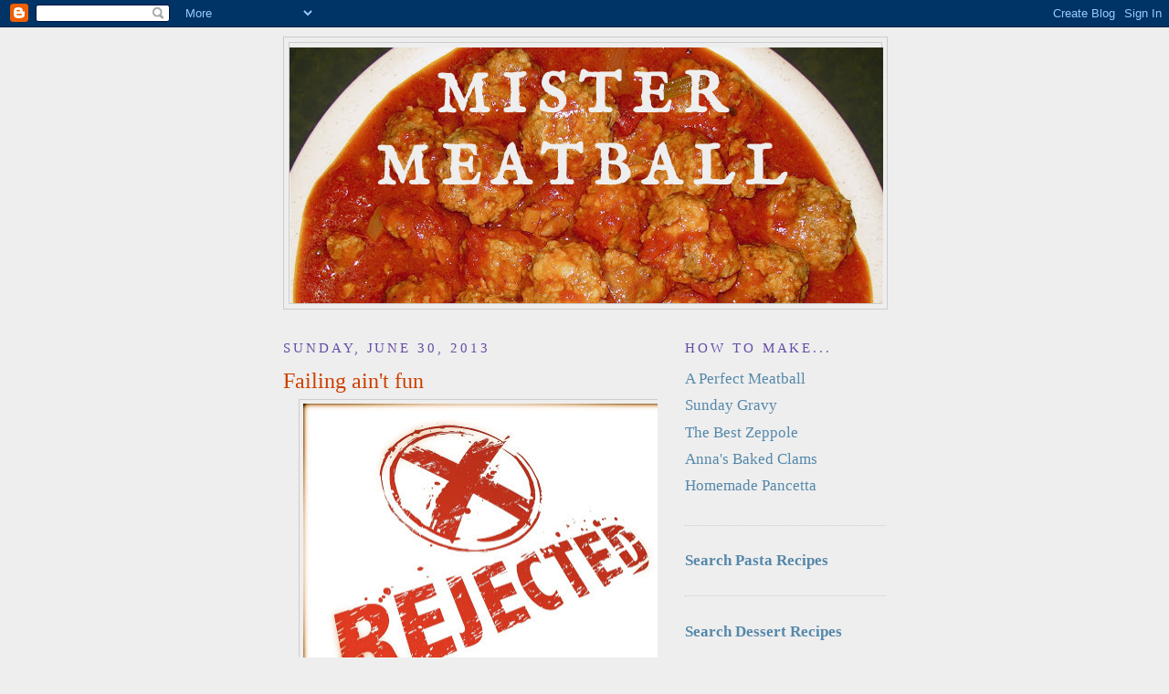

--- FILE ---
content_type: text/html; charset=UTF-8
request_url: https://mistermeatball.blogspot.com/2013/06/failing-aint-fun.html?showComment=1372679816058
body_size: 19316
content:
<!DOCTYPE html>
<html dir='ltr' xmlns='http://www.w3.org/1999/xhtml' xmlns:b='http://www.google.com/2005/gml/b' xmlns:data='http://www.google.com/2005/gml/data' xmlns:expr='http://www.google.com/2005/gml/expr'>
<head>
<link href='https://www.blogger.com/static/v1/widgets/2944754296-widget_css_bundle.css' rel='stylesheet' type='text/css'/>
<meta content='text/html; charset=UTF-8' http-equiv='Content-Type'/>
<meta content='blogger' name='generator'/>
<link href='https://mistermeatball.blogspot.com/favicon.ico' rel='icon' type='image/x-icon'/>
<link href='http://mistermeatball.blogspot.com/2013/06/failing-aint-fun.html' rel='canonical'/>
<link rel="alternate" type="application/atom+xml" title="Mister Meatball - Atom" href="https://mistermeatball.blogspot.com/feeds/posts/default" />
<link rel="alternate" type="application/rss+xml" title="Mister Meatball - RSS" href="https://mistermeatball.blogspot.com/feeds/posts/default?alt=rss" />
<link rel="service.post" type="application/atom+xml" title="Mister Meatball - Atom" href="https://www.blogger.com/feeds/3515095700241511531/posts/default" />

<link rel="alternate" type="application/atom+xml" title="Mister Meatball - Atom" href="https://mistermeatball.blogspot.com/feeds/5960169626347799435/comments/default" />
<!--Can't find substitution for tag [blog.ieCssRetrofitLinks]-->
<link href='https://blogger.googleusercontent.com/img/b/R29vZ2xl/AVvXsEglTt8wanJNhRfA9RIHABM99PBcD3NLCz0ZVf6gxRzsqMZAyji0m-PU5C3QSM4lX5sd9Pd-f7Tigcv4gNpuVvJkkVfGkhyphenhyphentcsZZfimSo4UtHirXIFk7rt0VUTY0eviORk-b_vrb4ZyT__w/s400/reject.jpg' rel='image_src'/>
<meta content='http://mistermeatball.blogspot.com/2013/06/failing-aint-fun.html' property='og:url'/>
<meta content='Failing ain&#39;t fun' property='og:title'/>
<meta content='   I got another email the other day, the same as all the rest.   &quot;Everything all right?&quot; it read. &quot;I can&#39;t remember you ever going this lon...' property='og:description'/>
<meta content='https://blogger.googleusercontent.com/img/b/R29vZ2xl/AVvXsEglTt8wanJNhRfA9RIHABM99PBcD3NLCz0ZVf6gxRzsqMZAyji0m-PU5C3QSM4lX5sd9Pd-f7Tigcv4gNpuVvJkkVfGkhyphenhyphentcsZZfimSo4UtHirXIFk7rt0VUTY0eviORk-b_vrb4ZyT__w/w1200-h630-p-k-no-nu/reject.jpg' property='og:image'/>
<title>Mister Meatball: Failing ain't fun</title>
<style type='text/css'>@font-face{font-family:'IM Fell English';font-style:normal;font-weight:400;font-display:swap;src:url(//fonts.gstatic.com/s/imfellenglish/v14/Ktk1ALSLW8zDe0rthJysWrnLsAzHEKOYd4xI5g.woff2)format('woff2');unicode-range:U+0000-00FF,U+0131,U+0152-0153,U+02BB-02BC,U+02C6,U+02DA,U+02DC,U+0304,U+0308,U+0329,U+2000-206F,U+20AC,U+2122,U+2191,U+2193,U+2212,U+2215,U+FEFF,U+FFFD;}@font-face{font-family:'Josefin Slab';font-style:normal;font-weight:700;font-display:swap;src:url(//fonts.gstatic.com/s/josefinslab/v29/lW-swjwOK3Ps5GSJlNNkMalNpiZe_ldbOR4W776rR349KoKZAyOw3w.woff2)format('woff2');unicode-range:U+0000-00FF,U+0131,U+0152-0153,U+02BB-02BC,U+02C6,U+02DA,U+02DC,U+0304,U+0308,U+0329,U+2000-206F,U+20AC,U+2122,U+2191,U+2193,U+2212,U+2215,U+FEFF,U+FFFD;}</style>
<style id='page-skin-1' type='text/css'><!--
/*
-----------------------------------------------
Blogger Template Style
Name:     Minima
Date:     26 Feb 2004
Updated by: Blogger Team
----------------------------------------------- */
/* Use this with templates/template-twocol.html */
body {
background:#eeeeee;
margin:0;
color:#333333;
font:x-small Georgia Serif;
font-size/* */:/**/small;
font-size: /**/small;
text-align: center;
}
a:link {
color:#5588aa;
text-decoration:none;
}
a:visited {
color:#999999;
text-decoration:none;
}
a:hover {
color:#cc4000;
text-decoration:underline;
}
a img {
border-width:0;
}
/* Header
-----------------------------------------------
*/
#header-wrapper {
width:660px;
margin:0 auto 10px;
border:1px solid #cccccc;
}
#header-inner {
background-position: center;
margin-left: auto;
margin-right: auto;
}
#header {
margin: 5px;
border: 1px solid #cccccc;
text-align: center;
color:#eeeeee;
}
#header h1 {
margin:5px 5px 0;
padding:15px 20px .25em;
line-height:1.2em;
text-transform:uppercase;
letter-spacing:.2em;
font: normal bold 360% IM Fell English;
}
#header a {
color:#eeeeee;
text-decoration:none;
}
#header a:hover {
color:#eeeeee;
}
#header .description {
margin:0 5px 5px;
padding:0 20px 15px;
max-width:700px;
text-transform:uppercase;
letter-spacing:.2em;
line-height: 1.4em;
font: normal bold 104% Josefin Slab;
color: #eeeeee;
}
#header img {
margin-left: auto;
margin-right: auto;
}
/* Outer-Wrapper
----------------------------------------------- */
#outer-wrapper {
width: 660px;
margin:0 auto;
padding:10px;
text-align:left;
font: normal normal 133% Georgia, Serif;
}
#main-wrapper {
width: 410px;
float: left;
word-wrap: break-word; /* fix for long text breaking sidebar float in IE */
overflow: hidden;     /* fix for long non-text content breaking IE sidebar float */
}
#sidebar-wrapper {
width: 220px;
float: right;
word-wrap: break-word; /* fix for long text breaking sidebar float in IE */
overflow: hidden;      /* fix for long non-text content breaking IE sidebar float */
}
/* Headings
----------------------------------------------- */
h2 {
margin:1.5em 0 .75em;
font:normal normal 85% Georgia, Times, serif;
line-height: 1.4em;
text-transform:uppercase;
letter-spacing:.2em;
color:#674ea7;
}
/* Posts
-----------------------------------------------
*/
h2.date-header {
margin:1.5em 0 .5em;
}
.post {
margin:.5em 0 1.5em;
border-bottom:1px dotted #cccccc;
padding-bottom:1.5em;
}
.post h3 {
margin:.25em 0 0;
padding:0 0 4px;
font-size:140%;
font-weight:normal;
line-height:1.4em;
color:#cc4000;
}
.post h3 a, .post h3 a:visited, .post h3 strong {
display:block;
text-decoration:none;
color:#cc4000;
font-weight:normal;
}
.post h3 strong, .post h3 a:hover {
color:#333333;
}
.post-body {
margin:0 0 .75em;
line-height:1.6em;
}
.post-body blockquote {
line-height:1.3em;
}
.post-footer {
margin: .75em 0;
color:#674ea7;
text-transform:uppercase;
letter-spacing:.1em;
font: normal normal 78% 'Trebuchet MS', Trebuchet, Arial, Verdana, Sans-serif;
line-height: 1.4em;
}
.comment-link {
margin-left:.6em;
}
.post img, table.tr-caption-container {
padding:4px;
border:1px solid #cccccc;
}
.tr-caption-container img {
border: none;
padding: 0;
}
.post blockquote {
margin:1em 20px;
}
.post blockquote p {
margin:.75em 0;
}
/* Comments
----------------------------------------------- */
#comments h4 {
margin:1em 0;
font-weight: bold;
line-height: 1.4em;
text-transform:uppercase;
letter-spacing:.2em;
color: #674ea7;
}
#comments-block {
margin:1em 0 1.5em;
line-height:1.6em;
}
#comments-block .comment-author {
margin:.5em 0;
}
#comments-block .comment-body {
margin:.25em 0 0;
}
#comments-block .comment-footer {
margin:-.25em 0 2em;
line-height: 1.4em;
text-transform:uppercase;
letter-spacing:.1em;
}
#comments-block .comment-body p {
margin:0 0 .75em;
}
.deleted-comment {
font-style:italic;
color:gray;
}
#blog-pager-newer-link {
float: left;
}
#blog-pager-older-link {
float: right;
}
#blog-pager {
text-align: center;
}
.feed-links {
clear: both;
line-height: 2.5em;
}
/* Sidebar Content
----------------------------------------------- */
.sidebar {
color: #666666;
line-height: 1.5em;
}
.sidebar ul {
list-style:none;
margin:0 0 0;
padding:0 0 0;
}
.sidebar li {
margin:0;
padding-top:0;
padding-right:0;
padding-bottom:.25em;
padding-left:15px;
text-indent:-15px;
line-height:1.5em;
}
.sidebar .widget, .main .widget {
border-bottom:1px dotted #cccccc;
margin:0 0 1.5em;
padding:0 0 1.5em;
}
.main .Blog {
border-bottom-width: 0;
}
/* Profile
----------------------------------------------- */
.profile-img {
float: left;
margin-top: 0;
margin-right: 5px;
margin-bottom: 5px;
margin-left: 0;
padding: 4px;
border: 1px solid #cccccc;
}
.profile-data {
margin:0;
text-transform:uppercase;
letter-spacing:.1em;
font: normal normal 78% 'Trebuchet MS', Trebuchet, Arial, Verdana, Sans-serif;
color: #674ea7;
font-weight: bold;
line-height: 1.6em;
}
.profile-datablock {
margin:.5em 0 .5em;
}
.profile-textblock {
margin: 0.5em 0;
line-height: 1.6em;
}
.profile-link {
font: normal normal 78% 'Trebuchet MS', Trebuchet, Arial, Verdana, Sans-serif;
text-transform: uppercase;
letter-spacing: .1em;
}
/* Footer
----------------------------------------------- */
#footer {
width:660px;
clear:both;
margin:0 auto;
padding-top:15px;
line-height: 1.6em;
text-transform:uppercase;
letter-spacing:.1em;
text-align: center;
}

--></style>
<link href='https://www.blogger.com/dyn-css/authorization.css?targetBlogID=3515095700241511531&amp;zx=05947183-08ce-4362-8944-909b682ca649' media='none' onload='if(media!=&#39;all&#39;)media=&#39;all&#39;' rel='stylesheet'/><noscript><link href='https://www.blogger.com/dyn-css/authorization.css?targetBlogID=3515095700241511531&amp;zx=05947183-08ce-4362-8944-909b682ca649' rel='stylesheet'/></noscript>
<meta name='google-adsense-platform-account' content='ca-host-pub-1556223355139109'/>
<meta name='google-adsense-platform-domain' content='blogspot.com'/>

</head>
<body>
<div class='navbar section' id='navbar'><div class='widget Navbar' data-version='1' id='Navbar1'><script type="text/javascript">
    function setAttributeOnload(object, attribute, val) {
      if(window.addEventListener) {
        window.addEventListener('load',
          function(){ object[attribute] = val; }, false);
      } else {
        window.attachEvent('onload', function(){ object[attribute] = val; });
      }
    }
  </script>
<div id="navbar-iframe-container"></div>
<script type="text/javascript" src="https://apis.google.com/js/platform.js"></script>
<script type="text/javascript">
      gapi.load("gapi.iframes:gapi.iframes.style.bubble", function() {
        if (gapi.iframes && gapi.iframes.getContext) {
          gapi.iframes.getContext().openChild({
              url: 'https://www.blogger.com/navbar/3515095700241511531?po\x3d5960169626347799435\x26origin\x3dhttps://mistermeatball.blogspot.com',
              where: document.getElementById("navbar-iframe-container"),
              id: "navbar-iframe"
          });
        }
      });
    </script><script type="text/javascript">
(function() {
var script = document.createElement('script');
script.type = 'text/javascript';
script.src = '//pagead2.googlesyndication.com/pagead/js/google_top_exp.js';
var head = document.getElementsByTagName('head')[0];
if (head) {
head.appendChild(script);
}})();
</script>
</div></div>
<div id='outer-wrapper'><div id='wrap2'>
<!-- skip links for text browsers -->
<span id='skiplinks' style='display:none;'>
<a href='#main'>skip to main </a> |
      <a href='#sidebar'>skip to sidebar</a>
</span>
<div id='header-wrapper'>
<div class='header section' id='header'><div class='widget Header' data-version='1' id='Header1'>
<div id='header-inner' style='background-image: url("https://blogger.googleusercontent.com/img/b/R29vZ2xl/AVvXsEivruXAlMAoDBiGM2P5EFw0LF18XPIogow8f8XEdB6X1e2k5lYa83pOBYWZeOLIMc1ABTjGMB6lSz0ymqtmsUsG8L1bvw2NhhjKOBamUJbP70MnonSWcgmv677d6QIVma3XzI9-RUPAzlE/s650/IMG_4341.JPG"); background-position: left; width: 650px; min-height: 280px; _height: 280px; background-repeat: no-repeat; '>
<div class='titlewrapper' style='background: transparent'>
<h1 class='title' style='background: transparent; border-width: 0px'>
<a href='https://mistermeatball.blogspot.com/'>
Mister Meatball
</a>
</h1>
</div>
<div class='descriptionwrapper'>
<p class='description'><span>
</span></p>
</div>
</div>
</div></div>
</div>
<div id='content-wrapper'>
<div id='crosscol-wrapper' style='text-align:center'>
<div class='crosscol no-items section' id='crosscol'></div>
</div>
<div id='main-wrapper'>
<div class='main section' id='main'><div class='widget Blog' data-version='1' id='Blog1'>
<div class='blog-posts hfeed'>

          <div class="date-outer">
        
<h2 class='date-header'><span>Sunday, June 30, 2013</span></h2>

          <div class="date-posts">
        
<div class='post-outer'>
<div class='post hentry'>
<a name='5960169626347799435'></a>
<h3 class='post-title entry-title'>
Failing ain't fun
</h3>
<div class='post-header'>
<div class='post-header-line-1'></div>
</div>
<div class='post-body entry-content'>
<div class="separator" style="clear: both; text-align: center;">
<a href="https://blogger.googleusercontent.com/img/b/R29vZ2xl/AVvXsEglTt8wanJNhRfA9RIHABM99PBcD3NLCz0ZVf6gxRzsqMZAyji0m-PU5C3QSM4lX5sd9Pd-f7Tigcv4gNpuVvJkkVfGkhyphenhyphentcsZZfimSo4UtHirXIFk7rt0VUTY0eviORk-b_vrb4ZyT__w/s1600/reject.jpg" imageanchor="1" style="margin-left: 1em; margin-right: 1em;"><img border="0" height="338" src="https://blogger.googleusercontent.com/img/b/R29vZ2xl/AVvXsEglTt8wanJNhRfA9RIHABM99PBcD3NLCz0ZVf6gxRzsqMZAyji0m-PU5C3QSM4lX5sd9Pd-f7Tigcv4gNpuVvJkkVfGkhyphenhyphentcsZZfimSo4UtHirXIFk7rt0VUTY0eviORk-b_vrb4ZyT__w/s400/reject.jpg" width="400" /></a></div>
<br />
I got another email the other day, the same as all the rest.<br />
<br />
"Everything all right?" it read. "I can't remember you ever going this long without posting something new on the blog.<br />
<br />
"It's been weeks, man. Are you okay?"<br />
<br />
This being an old friend who was reaching out I responded to him in the usual way: I told the truth. But other people, loyal readers who'd made similar inquiries, received far less respect from me than this.<br />
<br />
I lied to them. I apologize. It won't happen again.<br />
<br />
The standard line I'd been feeding these people went something like this: "Been real busy, also traveling a lot. Not much time in the kitchen and so nothing new to report. Hopefully things'll lighten up and I'll get some new stuff up on the blog pretty soon. Thanks for checking in, though. Really appreciate your interest &#8212; a lot!"<br />
<br />
Except for that last line, which I stand hard by, every other word is bullshit. I haven't been busy. Or on the road much. I've been right here. Licking some pretty deep wounds over two failed attempts &#8212;&nbsp;a proposed Italian cookbook and a weekly newsletter &#8212;&nbsp;at taking this blog to the next level. Both the book proposal and the newsletter were rejected and are dead now. And I'd be lying to you (again) if I pretended that the taste is no longer bitter.<br />
<br />
These failures, it turns out, sapped my enthusiasm for continuing on with this blog.<br />
<br />
I should say that I <i>allowed</i> this to happen, but then what does it matter?&nbsp;I do not intend on tolerating such disruption much longer.
<iframe allowTransparency='true' frameborder='0' scrolling='no' src='http://www.facebook.com/plugins/like.php?href=https://mistermeatball.blogspot.com/2013/06/failing-aint-fun.html&layout=standard&show_faces=false&width=450&action=like&font=arial&colorscheme=light&height=35' style='border:none; overflow:hidden; width:450px; height:35px;'></iframe>
<div style='clear: both;'></div>
</div>
<div class='post-footer'>
<div class='post-footer-line post-footer-line-1'><span class='post-author vcard'>
Posted by
<span class='fn'>Mister Meatball</span>
</span>
<span class='post-timestamp'>
at
<a class='timestamp-link' href='https://mistermeatball.blogspot.com/2013/06/failing-aint-fun.html' rel='bookmark' title='permanent link'><abbr class='published' title='2013-06-30T18:41:00-04:00'>6:41&#8239;PM</abbr></a>
</span>
<span class='post-comment-link'>
</span>
<span class='post-icons'>
<span class='item-action'>
<a href='https://www.blogger.com/email-post/3515095700241511531/5960169626347799435' title='Email Post'>
<img alt="" class="icon-action" height="13" src="//img1.blogblog.com/img/icon18_email.gif" width="18">
</a>
</span>
<span class='item-control blog-admin pid-806821972'>
<a href='https://www.blogger.com/post-edit.g?blogID=3515095700241511531&postID=5960169626347799435&from=pencil' title='Edit Post'>
<img alt='' class='icon-action' height='18' src='https://resources.blogblog.com/img/icon18_edit_allbkg.gif' width='18'/>
</a>
</span>
</span>
<div class='post-share-buttons'>
<a class='goog-inline-block share-button sb-email' href='https://www.blogger.com/share-post.g?blogID=3515095700241511531&postID=5960169626347799435&target=email' target='_blank' title='Email This'><span class='share-button-link-text'>Email This</span></a><a class='goog-inline-block share-button sb-blog' href='https://www.blogger.com/share-post.g?blogID=3515095700241511531&postID=5960169626347799435&target=blog' onclick='window.open(this.href, "_blank", "height=270,width=475"); return false;' target='_blank' title='BlogThis!'><span class='share-button-link-text'>BlogThis!</span></a><a class='goog-inline-block share-button sb-twitter' href='https://www.blogger.com/share-post.g?blogID=3515095700241511531&postID=5960169626347799435&target=twitter' target='_blank' title='Share to X'><span class='share-button-link-text'>Share to X</span></a><a class='goog-inline-block share-button sb-facebook' href='https://www.blogger.com/share-post.g?blogID=3515095700241511531&postID=5960169626347799435&target=facebook' onclick='window.open(this.href, "_blank", "height=430,width=640"); return false;' target='_blank' title='Share to Facebook'><span class='share-button-link-text'>Share to Facebook</span></a><a class='goog-inline-block share-button sb-pinterest' href='https://www.blogger.com/share-post.g?blogID=3515095700241511531&postID=5960169626347799435&target=pinterest' target='_blank' title='Share to Pinterest'><span class='share-button-link-text'>Share to Pinterest</span></a>
</div>
</div>
<div class='post-footer-line post-footer-line-2'><span class='post-labels'>
</span>
</div>
<div class='post-footer-line post-footer-line-3'></div>
</div>
</div>
<div class='comments' id='comments'>
<a name='comments'></a>
<h4>20 comments:</h4>
<div id='Blog1_comments-block-wrapper'>
<dl class='avatar-comment-indent' id='comments-block'>
<dt class='comment-author ' id='c1882628176611299358'>
<a name='c1882628176611299358'></a>
<div class="avatar-image-container avatar-stock"><span dir="ltr"><img src="//resources.blogblog.com/img/blank.gif" width="35" height="35" alt="" title="Anonymous">

</span></div>
Anonymous
said...
</dt>
<dd class='comment-body' id='Blog1_cmt-1882628176611299358'>
<p>
OK, OK I understand. A sad thing, and knowing you, you tried damn hard to make a go of this. Time for a cold one...
</p>
</dd>
<dd class='comment-footer'>
<span class='comment-timestamp'>
<a href='https://mistermeatball.blogspot.com/2013/06/failing-aint-fun.html?showComment=1372633694992#c1882628176611299358' title='comment permalink'>
June 30, 2013 at 7:08&#8239;PM
</a>
<span class='item-control blog-admin pid-1620730813'>
<a class='comment-delete' href='https://www.blogger.com/comment/delete/3515095700241511531/1882628176611299358' title='Delete Comment'>
<img src='https://resources.blogblog.com/img/icon_delete13.gif'/>
</a>
</span>
</span>
</dd>
<dt class='comment-author ' id='c5563951076200210882'>
<a name='c5563951076200210882'></a>
<div class="avatar-image-container avatar-stock"><span dir="ltr"><img src="//resources.blogblog.com/img/blank.gif" width="35" height="35" alt="" title="Anonymous">

</span></div>
Anonymous
said...
</dt>
<dd class='comment-body' id='Blog1_cmt-5563951076200210882'>
<p>
Tried posting this to your FB page, but I don&#39;t think it posted. Anyway, here goes...<br /><br />Unless and until you give up, you have not failed.<br /><br />A few things you ought to consider if you haven&#39;t already...<br /><br />Newsletters (email and otherwise) are extraordinarily difficult to monetize. Aside from the occasional &quot;stock tips&quot; type of newsletter (most of which have very small followings), I&#39;m not aware of anyone who has successfully monetized their content in this fashion. What you refer to as failure, may just be an instance where you simply need to take another look at the market and reassess your goals and what is realistic. <br /><br />Perhaps consider that starting with a paid list of subscribers may not be the best approach. Ever heard the (charming) phrase --- &quot;the first rock of crack is always free?&quot; Consider starting up a free email list/newsletter using a service like MailChimp, which is free to use until you&#39;ve amassed something like 10,000 subscribers. (And even then, its pretty affordable.) They also have free templates that you can use. So maybe you start up an e-newsletter, send out regular updates and then, in a year or so from now when you&#39;ve got a good sized audience of people &quot;hooked&quot; on your content, you re-approach the idea of paid content or premium content for paid members? <br /><br />RE: The book --- okay, so one door is closed (and not necessarily permanently). Look, I know a number of writers (and bloggers) who do this (write) all day, every day, and still haven&#39;t been able to get a book published. You shouldn&#39;t be so hard on yourself. You&#39;ve established a great reputation in Portland/Maine in a relatively short amount of time. If memory serves, you were voted &quot;best food blog&quot; by the Phoenix not once, but twice. Have you put the feelers out there to see if any of the (many) local publications might be interested in your unique, entertaining and well-written perspective? Seems like you&#39;d be a great fit for something like Maine Magazine. So maybe start a little smaller than a book and see if anyone is interested in picking you up for a weekly or monthly column and then see if you can leverage that experience into a book? (By the way, how many publishing houses did you submit your book proposal too? Anything shy of 20 doesn&#39;t count as trying, LOL.) Self-publishing may be a viable option too.<br /><br />Anyway, I agree that you should take the time you need to regroup and grab a proverbial or literal &quot;cold one.&quot; But as someone who sincerely enjoys reading your blog, I hope that your break will not be a permanent one. <br /><br />&#8212;ChubbyWerewolf
</p>
</dd>
<dd class='comment-footer'>
<span class='comment-timestamp'>
<a href='https://mistermeatball.blogspot.com/2013/06/failing-aint-fun.html?showComment=1372636017116#c5563951076200210882' title='comment permalink'>
June 30, 2013 at 7:46&#8239;PM
</a>
<span class='item-control blog-admin pid-1620730813'>
<a class='comment-delete' href='https://www.blogger.com/comment/delete/3515095700241511531/5563951076200210882' title='Delete Comment'>
<img src='https://resources.blogblog.com/img/icon_delete13.gif'/>
</a>
</span>
</span>
</dd>
<dt class='comment-author ' id='c2509548224656613532'>
<a name='c2509548224656613532'></a>
<div class="avatar-image-container avatar-stock"><span dir="ltr"><img src="//resources.blogblog.com/img/blank.gif" width="35" height="35" alt="" title="Jewell">

</span></div>
Jewell
said...
</dt>
<dd class='comment-body' id='Blog1_cmt-2509548224656613532'>
<p>
What in the world?! Don&#39;t give up NOW! I didn&#39;t even know until I read your FB post that you HAD a blog. I think you need to get right back in the saddle but, this time, do more tooting of your own horn about the posts on your blog. Other bloggers that I read post on FB and Twitter (and probably other places) every time they add a new blog post, and give titillating previews so you just HAVE to click and read. Come on now! Cheer up and give us some more Mister Meatball. :)
</p>
</dd>
<dd class='comment-footer'>
<span class='comment-timestamp'>
<a href='https://mistermeatball.blogspot.com/2013/06/failing-aint-fun.html?showComment=1372636043937#c2509548224656613532' title='comment permalink'>
June 30, 2013 at 7:47&#8239;PM
</a>
<span class='item-control blog-admin pid-1620730813'>
<a class='comment-delete' href='https://www.blogger.com/comment/delete/3515095700241511531/2509548224656613532' title='Delete Comment'>
<img src='https://resources.blogblog.com/img/icon_delete13.gif'/>
</a>
</span>
</span>
</dd>
<dt class='comment-author ' id='c2999186402550155449'>
<a name='c2999186402550155449'></a>
<div class="avatar-image-container avatar-stock"><span dir="ltr"><img src="//resources.blogblog.com/img/blank.gif" width="35" height="35" alt="" title="3M">

</span></div>
3M
said...
</dt>
<dd class='comment-body' id='Blog1_cmt-2999186402550155449'>
<p>
I completely understand - I figured this was why you were taking a break.  Sometimes it&#39;s simply a matter of timing.  Just know that you are very much loved, and we&#39;ll be here waiting for you when you&#39;re ready to get rolling again.  
</p>
</dd>
<dd class='comment-footer'>
<span class='comment-timestamp'>
<a href='https://mistermeatball.blogspot.com/2013/06/failing-aint-fun.html?showComment=1372637117980#c2999186402550155449' title='comment permalink'>
June 30, 2013 at 8:05&#8239;PM
</a>
<span class='item-control blog-admin pid-1620730813'>
<a class='comment-delete' href='https://www.blogger.com/comment/delete/3515095700241511531/2999186402550155449' title='Delete Comment'>
<img src='https://resources.blogblog.com/img/icon_delete13.gif'/>
</a>
</span>
</span>
</dd>
<dt class='comment-author ' id='c7493725162837122096'>
<a name='c7493725162837122096'></a>
<div class="avatar-image-container vcard"><span dir="ltr"><a href="https://www.blogger.com/profile/08957289962927855954" target="" rel="nofollow" onclick="" class="avatar-hovercard" id="av-7493725162837122096-08957289962927855954"><img src="https://resources.blogblog.com/img/blank.gif" width="35" height="35" class="delayLoad" style="display: none;" longdesc="//blogger.googleusercontent.com/img/b/R29vZ2xl/AVvXsEiKLRpiqmKL6ohd4AWaTR0byBjPqEe7EwHF5NO3Tb_5DeiCfWKT0NZrL-fp6E9btpHP7hcqDEIDsbeuqVYpFZC32Abrs-9bzm5IggJHIeNaNLZVhl5qooBUSEdA7iK1DQ/s45-c/STACEYS_SNACKS_-_green+%25284%2529.jpg" alt="" title="Stacey Snacks">

<noscript><img src="//blogger.googleusercontent.com/img/b/R29vZ2xl/AVvXsEiKLRpiqmKL6ohd4AWaTR0byBjPqEe7EwHF5NO3Tb_5DeiCfWKT0NZrL-fp6E9btpHP7hcqDEIDsbeuqVYpFZC32Abrs-9bzm5IggJHIeNaNLZVhl5qooBUSEdA7iK1DQ/s45-c/STACEYS_SNACKS_-_green+%25284%2529.jpg" width="35" height="35" class="photo" alt=""></noscript></a></span></div>
<a href='https://www.blogger.com/profile/08957289962927855954' rel='nofollow'>Stacey Snacks</a>
said...
</dt>
<dd class='comment-body' id='Blog1_cmt-7493725162837122096'>
<p>
Very unlike you, from what I know of you (virtual friend!).<br /><br />You are an amazing chef/cook and hilarious writer, I always enjoy your posts.............don&#39;t even go there with me, or I may have to beat you.<br /><br />A fellow Queens (Flushing) blogger.<br /><br />xo
</p>
</dd>
<dd class='comment-footer'>
<span class='comment-timestamp'>
<a href='https://mistermeatball.blogspot.com/2013/06/failing-aint-fun.html?showComment=1372637235849#c7493725162837122096' title='comment permalink'>
June 30, 2013 at 8:07&#8239;PM
</a>
<span class='item-control blog-admin pid-1937386682'>
<a class='comment-delete' href='https://www.blogger.com/comment/delete/3515095700241511531/7493725162837122096' title='Delete Comment'>
<img src='https://resources.blogblog.com/img/icon_delete13.gif'/>
</a>
</span>
</span>
</dd>
<dt class='comment-author ' id='c1900910638381958551'>
<a name='c1900910638381958551'></a>
<div class="avatar-image-container avatar-stock"><span dir="ltr"><img src="//resources.blogblog.com/img/blank.gif" width="35" height="35" alt="" title="Anonymous">

</span></div>
Anonymous
said...
</dt>
<dd class='comment-body' id='Blog1_cmt-1900910638381958551'>
<p>
love your site....pls dont stop.....
</p>
</dd>
<dd class='comment-footer'>
<span class='comment-timestamp'>
<a href='https://mistermeatball.blogspot.com/2013/06/failing-aint-fun.html?showComment=1372637674010#c1900910638381958551' title='comment permalink'>
June 30, 2013 at 8:14&#8239;PM
</a>
<span class='item-control blog-admin pid-1620730813'>
<a class='comment-delete' href='https://www.blogger.com/comment/delete/3515095700241511531/1900910638381958551' title='Delete Comment'>
<img src='https://resources.blogblog.com/img/icon_delete13.gif'/>
</a>
</span>
</span>
</dd>
<dt class='comment-author ' id='c3252227712698160233'>
<a name='c3252227712698160233'></a>
<div class="avatar-image-container avatar-stock"><span dir="ltr"><a href="https://www.blogger.com/profile/17884683702242474870" target="" rel="nofollow" onclick="" class="avatar-hovercard" id="av-3252227712698160233-17884683702242474870"><img src="//www.blogger.com/img/blogger_logo_round_35.png" width="35" height="35" alt="" title="Ann Tracy, Maine&amp;amp;#39;s Digital Alchemist &amp;amp;amp; Artist">

</a></span></div>
<a href='https://www.blogger.com/profile/17884683702242474870' rel='nofollow'>Ann Tracy, Maine&#39;s Digital Alchemist &amp; Artist</a>
said...
</dt>
<dd class='comment-body' id='Blog1_cmt-3252227712698160233'>
<p>
I understand your frustration - been there myself as a writer of plays, not cookbooks.  Take some time off, but perhaps a re-write of the cookbook or &quot;repackaging&quot; might help... keep on keeping on my friend
</p>
</dd>
<dd class='comment-footer'>
<span class='comment-timestamp'>
<a href='https://mistermeatball.blogspot.com/2013/06/failing-aint-fun.html?showComment=1372643867633#c3252227712698160233' title='comment permalink'>
June 30, 2013 at 9:57&#8239;PM
</a>
<span class='item-control blog-admin pid-1990041571'>
<a class='comment-delete' href='https://www.blogger.com/comment/delete/3515095700241511531/3252227712698160233' title='Delete Comment'>
<img src='https://resources.blogblog.com/img/icon_delete13.gif'/>
</a>
</span>
</span>
</dd>
<dt class='comment-author ' id='c6912965751304344685'>
<a name='c6912965751304344685'></a>
<div class="avatar-image-container avatar-stock"><span dir="ltr"><img src="//resources.blogblog.com/img/blank.gif" width="35" height="35" alt="" title="Anonymous">

</span></div>
Anonymous
said...
</dt>
<dd class='comment-body' id='Blog1_cmt-6912965751304344685'>
<p>
Ditto!
</p>
</dd>
<dd class='comment-footer'>
<span class='comment-timestamp'>
<a href='https://mistermeatball.blogspot.com/2013/06/failing-aint-fun.html?showComment=1372646752603#c6912965751304344685' title='comment permalink'>
June 30, 2013 at 10:45&#8239;PM
</a>
<span class='item-control blog-admin pid-1620730813'>
<a class='comment-delete' href='https://www.blogger.com/comment/delete/3515095700241511531/6912965751304344685' title='Delete Comment'>
<img src='https://resources.blogblog.com/img/icon_delete13.gif'/>
</a>
</span>
</span>
</dd>
<dt class='comment-author ' id='c9132931066505084181'>
<a name='c9132931066505084181'></a>
<div class="avatar-image-container vcard"><span dir="ltr"><a href="https://www.blogger.com/profile/06524795451123779266" target="" rel="nofollow" onclick="" class="avatar-hovercard" id="av-9132931066505084181-06524795451123779266"><img src="https://resources.blogblog.com/img/blank.gif" width="35" height="35" class="delayLoad" style="display: none;" longdesc="//blogger.googleusercontent.com/img/b/R29vZ2xl/AVvXsEgXQOPmyiqvYGpKVESn4nhCfKeTFz4fPYwnaL2MvDypk8szxrAsc_2atiJ31pqiiFSf6XOaUd2SUNGREU9Fk1geFJwaEfK5qUT0naVQrPVmlAWbORKY0eXOu7_8zvimKg/s45-c/*" alt="" title="jerseypaulie">

<noscript><img src="//blogger.googleusercontent.com/img/b/R29vZ2xl/AVvXsEgXQOPmyiqvYGpKVESn4nhCfKeTFz4fPYwnaL2MvDypk8szxrAsc_2atiJ31pqiiFSf6XOaUd2SUNGREU9Fk1geFJwaEfK5qUT0naVQrPVmlAWbORKY0eXOu7_8zvimKg/s45-c/*" width="35" height="35" class="photo" alt=""></noscript></a></span></div>
<a href='https://www.blogger.com/profile/06524795451123779266' rel='nofollow'>jerseypaulie</a>
said...
</dt>
<dd class='comment-body' id='Blog1_cmt-9132931066505084181'>
<p>
I have a so-so food and cocktail blog and follow many others. Your wit and knowledge makes Mister Meatball by far the most entertaining and educational. I feel as though I know you through your wonderful comments about you family. I think the advice about getting published first as an occasional columnist is very good. That&#39;s how the majority of writers start. (Jack Kerouac, Dave Barry, Carl Hiassen to name a few.) You have real talent combined with a unique knowledge of &quot;true Italian&quot; food. I collect Italian cookbooks and have well over 50 of them from many regions, yet I am more likely to cook your food. <br />I think I speak for the majority of your readers, and if there wasn&#39;t an active Mister Meatball blog, my days would be far less interesting.
</p>
</dd>
<dd class='comment-footer'>
<span class='comment-timestamp'>
<a href='https://mistermeatball.blogspot.com/2013/06/failing-aint-fun.html?showComment=1372679622474#c9132931066505084181' title='comment permalink'>
July 1, 2013 at 7:53&#8239;AM
</a>
<span class='item-control blog-admin pid-1703963219'>
<a class='comment-delete' href='https://www.blogger.com/comment/delete/3515095700241511531/9132931066505084181' title='Delete Comment'>
<img src='https://resources.blogblog.com/img/icon_delete13.gif'/>
</a>
</span>
</span>
</dd>
<dt class='comment-author blog-author' id='c1123834362892111516'>
<a name='c1123834362892111516'></a>
<div class="avatar-image-container vcard"><span dir="ltr"><a href="https://www.blogger.com/profile/08894424419777471903" target="" rel="nofollow" onclick="" class="avatar-hovercard" id="av-1123834362892111516-08894424419777471903"><img src="https://resources.blogblog.com/img/blank.gif" width="35" height="35" class="delayLoad" style="display: none;" longdesc="//blogger.googleusercontent.com/img/b/R29vZ2xl/AVvXsEhuuGR60AquJWk7oiWqQtaAfryQgcGPg8S_6usumXnEg2FGDBJFLkQJl-6OT6ysTl-qsFdCM32OrAC96_OgvcywyFN31MdJVQhoy60byzXxxkoOX9_yvcYTFyp9cAJZLdM/s45-c/*" alt="" title="Mister Meatball">

<noscript><img src="//blogger.googleusercontent.com/img/b/R29vZ2xl/AVvXsEhuuGR60AquJWk7oiWqQtaAfryQgcGPg8S_6usumXnEg2FGDBJFLkQJl-6OT6ysTl-qsFdCM32OrAC96_OgvcywyFN31MdJVQhoy60byzXxxkoOX9_yvcYTFyp9cAJZLdM/s45-c/*" width="35" height="35" class="photo" alt=""></noscript></a></span></div>
<a href='https://www.blogger.com/profile/08894424419777471903' rel='nofollow'>Mister Meatball</a>
said...
</dt>
<dd class='comment-body' id='Blog1_cmt-1123834362892111516'>
<p>
Thanks all. Very much.<br /><br />You guys are the best.<br /><br />MM
</p>
</dd>
<dd class='comment-footer'>
<span class='comment-timestamp'>
<a href='https://mistermeatball.blogspot.com/2013/06/failing-aint-fun.html?showComment=1372679816058#c1123834362892111516' title='comment permalink'>
July 1, 2013 at 7:56&#8239;AM
</a>
<span class='item-control blog-admin pid-806821972'>
<a class='comment-delete' href='https://www.blogger.com/comment/delete/3515095700241511531/1123834362892111516' title='Delete Comment'>
<img src='https://resources.blogblog.com/img/icon_delete13.gif'/>
</a>
</span>
</span>
</dd>
<dt class='comment-author ' id='c319372275224045512'>
<a name='c319372275224045512'></a>
<div class="avatar-image-container avatar-stock"><span dir="ltr"><img src="//resources.blogblog.com/img/blank.gif" width="35" height="35" alt="" title="Anonymous">

</span></div>
Anonymous
said...
</dt>
<dd class='comment-body' id='Blog1_cmt-319372275224045512'>
<p>
Go fire up the Inferno and get back in the game!!
</p>
</dd>
<dd class='comment-footer'>
<span class='comment-timestamp'>
<a href='https://mistermeatball.blogspot.com/2013/06/failing-aint-fun.html?showComment=1372688394339#c319372275224045512' title='comment permalink'>
July 1, 2013 at 10:19&#8239;AM
</a>
<span class='item-control blog-admin pid-1620730813'>
<a class='comment-delete' href='https://www.blogger.com/comment/delete/3515095700241511531/319372275224045512' title='Delete Comment'>
<img src='https://resources.blogblog.com/img/icon_delete13.gif'/>
</a>
</span>
</span>
</dd>
<dt class='comment-author ' id='c1823061241175763793'>
<a name='c1823061241175763793'></a>
<div class="avatar-image-container avatar-stock"><span dir="ltr"><img src="//resources.blogblog.com/img/blank.gif" width="35" height="35" alt="" title="Arlene">

</span></div>
Arlene
said...
</dt>
<dd class='comment-body' id='Blog1_cmt-1823061241175763793'>
<p>
Don&#39;t give up - you have so much to offer. Your humor, great stories, recipes, family. Sometime your material makes me laugh out loud - other times I want to cry because it reminds me so much of &quot;home&quot;.<br /><br />Would you consider a self-published cookbook? Your newsletter shows that you have the ability (look at Ruhlman&#39;s website - he self-published the &quot;Book of Schmaltz). Your site if great - don&#39;t give up.
</p>
</dd>
<dd class='comment-footer'>
<span class='comment-timestamp'>
<a href='https://mistermeatball.blogspot.com/2013/06/failing-aint-fun.html?showComment=1372695044998#c1823061241175763793' title='comment permalink'>
July 1, 2013 at 12:10&#8239;PM
</a>
<span class='item-control blog-admin pid-1620730813'>
<a class='comment-delete' href='https://www.blogger.com/comment/delete/3515095700241511531/1823061241175763793' title='Delete Comment'>
<img src='https://resources.blogblog.com/img/icon_delete13.gif'/>
</a>
</span>
</span>
</dd>
<dt class='comment-author ' id='c9025283590309961944'>
<a name='c9025283590309961944'></a>
<div class="avatar-image-container avatar-stock"><span dir="ltr"><a href="http://www.rome-is-home.com" target="" rel="nofollow" onclick=""><img src="//resources.blogblog.com/img/blank.gif" width="35" height="35" alt="" title="Massimo">

</a></span></div>
<a href='http://www.rome-is-home.com' rel='nofollow'>Massimo</a>
said...
</dt>
<dd class='comment-body' id='Blog1_cmt-9025283590309961944'>
<p>
Mr. Meatball you are the best.I totally agree with your feelings, but just keep on fighting. An old Japanese proverb says &quot;Fall down seven times, stand up eight times&quot;. Easier said than done, but I know you can do it. Go get them!<br />A BIG Italian hug to you!
</p>
</dd>
<dd class='comment-footer'>
<span class='comment-timestamp'>
<a href='https://mistermeatball.blogspot.com/2013/06/failing-aint-fun.html?showComment=1372725627436#c9025283590309961944' title='comment permalink'>
July 1, 2013 at 8:40&#8239;PM
</a>
<span class='item-control blog-admin pid-1620730813'>
<a class='comment-delete' href='https://www.blogger.com/comment/delete/3515095700241511531/9025283590309961944' title='Delete Comment'>
<img src='https://resources.blogblog.com/img/icon_delete13.gif'/>
</a>
</span>
</span>
</dd>
<dt class='comment-author ' id='c5656010833346934471'>
<a name='c5656010833346934471'></a>
<div class="avatar-image-container avatar-stock"><span dir="ltr"><a href="https://www.blogger.com/profile/12370427989268880602" target="" rel="nofollow" onclick="" class="avatar-hovercard" id="av-5656010833346934471-12370427989268880602"><img src="//www.blogger.com/img/blogger_logo_round_35.png" width="35" height="35" alt="" title="kennebunksgossip">

</a></span></div>
<a href='https://www.blogger.com/profile/12370427989268880602' rel='nofollow'>kennebunksgossip</a>
said...
</dt>
<dd class='comment-body' id='Blog1_cmt-5656010833346934471'>
<p>
Oh Mr.Meatball..<br /><br />I am feeling sad!<br /><br />You asked me to comment about your paid site...and I was &quot;Brutally&quot; honest. I did not want to pay for all the people on your site that I did not know or trust!  I was a loyal subscriber to your free site, and when asked to pay..to me..it just did not make sense. I WOULD pay for your sense of humor and your cynical(LOL) point of view..But not pay for whoever from NJ  or Whole Foods, that I did not have an experience with!  Not that they were incompetent or bad..but I wanted YOU!<br /><br />I then suggested a more realistic price point!<br /> <br />But I am so sorry my honesty may have hurt!<br /><br />I moved to Maine and it was devoid of all things NY ..and when I found you ..I felt hopeful for fun!<br /><br />Please do not give up..you have a great sense of things..and while things are not working now..they will.<br /><br />Karma...just keep doing what you are doing on the blog ..and best of portland will turn in to ..BEST OF North East and then Best of USA!! 
</p>
</dd>
<dd class='comment-footer'>
<span class='comment-timestamp'>
<a href='https://mistermeatball.blogspot.com/2013/06/failing-aint-fun.html?showComment=1372738163624#c5656010833346934471' title='comment permalink'>
July 2, 2013 at 12:09&#8239;AM
</a>
<span class='item-control blog-admin pid-1186091165'>
<a class='comment-delete' href='https://www.blogger.com/comment/delete/3515095700241511531/5656010833346934471' title='Delete Comment'>
<img src='https://resources.blogblog.com/img/icon_delete13.gif'/>
</a>
</span>
</span>
</dd>
<dt class='comment-author ' id='c7286176627576966989'>
<a name='c7286176627576966989'></a>
<div class="avatar-image-container avatar-stock"><span dir="ltr"><a href="https://www.blogger.com/profile/10166889834643945048" target="" rel="nofollow" onclick="" class="avatar-hovercard" id="av-7286176627576966989-10166889834643945048"><img src="//www.blogger.com/img/blogger_logo_round_35.png" width="35" height="35" alt="" title="Unknown">

</a></span></div>
<a href='https://www.blogger.com/profile/10166889834643945048' rel='nofollow'>Unknown</a>
said...
</dt>
<dd class='comment-body' id='Blog1_cmt-7286176627576966989'>
<p>
I happen to know that the Food Network has a recently opened slot.  I bet that you would be great on TV!
</p>
</dd>
<dd class='comment-footer'>
<span class='comment-timestamp'>
<a href='https://mistermeatball.blogspot.com/2013/06/failing-aint-fun.html?showComment=1372801151646#c7286176627576966989' title='comment permalink'>
July 2, 2013 at 5:39&#8239;PM
</a>
<span class='item-control blog-admin pid-1255324414'>
<a class='comment-delete' href='https://www.blogger.com/comment/delete/3515095700241511531/7286176627576966989' title='Delete Comment'>
<img src='https://resources.blogblog.com/img/icon_delete13.gif'/>
</a>
</span>
</span>
</dd>
<dt class='comment-author ' id='c440668569108910741'>
<a name='c440668569108910741'></a>
<div class="avatar-image-container avatar-stock"><span dir="ltr"><img src="//resources.blogblog.com/img/blank.gif" width="35" height="35" alt="" title="Anonymous">

</span></div>
Anonymous
said...
</dt>
<dd class='comment-body' id='Blog1_cmt-440668569108910741'>
<p>
I&#39;m so sad reading this but I KNOW you will buck up and get back to the ole Meatball and try again.  I love your posts and stories.  I&#39;m a lousy cook and have a very juvenile palette but I can still envy what you can do.  Please keep going.  Pretty please with whatever shredded cheese you want on top of that.  :) <br /><br />Pam 
</p>
</dd>
<dd class='comment-footer'>
<span class='comment-timestamp'>
<a href='https://mistermeatball.blogspot.com/2013/06/failing-aint-fun.html?showComment=1372804266425#c440668569108910741' title='comment permalink'>
July 2, 2013 at 6:31&#8239;PM
</a>
<span class='item-control blog-admin pid-1620730813'>
<a class='comment-delete' href='https://www.blogger.com/comment/delete/3515095700241511531/440668569108910741' title='Delete Comment'>
<img src='https://resources.blogblog.com/img/icon_delete13.gif'/>
</a>
</span>
</span>
</dd>
<dt class='comment-author ' id='c1010284222531992680'>
<a name='c1010284222531992680'></a>
<div class="avatar-image-container avatar-stock"><span dir="ltr"><img src="//resources.blogblog.com/img/blank.gif" width="35" height="35" alt="" title="Anonymous">

</span></div>
Anonymous
said...
</dt>
<dd class='comment-body' id='Blog1_cmt-1010284222531992680'>
<p>
I have read your blog for a while but never commented - I&#39;m sorry to hear about your situation.  For what it&#39;s worth, I would have loved to buy a cookbook of yours.  Maybe you can self-publish an e-book?  Please keep posting!
</p>
</dd>
<dd class='comment-footer'>
<span class='comment-timestamp'>
<a href='https://mistermeatball.blogspot.com/2013/06/failing-aint-fun.html?showComment=1373050037110#c1010284222531992680' title='comment permalink'>
July 5, 2013 at 2:47&#8239;PM
</a>
<span class='item-control blog-admin pid-1620730813'>
<a class='comment-delete' href='https://www.blogger.com/comment/delete/3515095700241511531/1010284222531992680' title='Delete Comment'>
<img src='https://resources.blogblog.com/img/icon_delete13.gif'/>
</a>
</span>
</span>
</dd>
<dt class='comment-author ' id='c5330689830087150350'>
<a name='c5330689830087150350'></a>
<div class="avatar-image-container avatar-stock"><span dir="ltr"><img src="//resources.blogblog.com/img/blank.gif" width="35" height="35" alt="" title="Anonymous">

</span></div>
Anonymous
said...
</dt>
<dd class='comment-body' id='Blog1_cmt-5330689830087150350'>
<p>
I am new to this blog and it has become a new favorite.  Please keep posting, I love the food and family stories.<br /><br />-Beth<br />
</p>
</dd>
<dd class='comment-footer'>
<span class='comment-timestamp'>
<a href='https://mistermeatball.blogspot.com/2013/06/failing-aint-fun.html?showComment=1373427829999#c5330689830087150350' title='comment permalink'>
July 9, 2013 at 11:43&#8239;PM
</a>
<span class='item-control blog-admin pid-1620730813'>
<a class='comment-delete' href='https://www.blogger.com/comment/delete/3515095700241511531/5330689830087150350' title='Delete Comment'>
<img src='https://resources.blogblog.com/img/icon_delete13.gif'/>
</a>
</span>
</span>
</dd>
<dt class='comment-author ' id='c1507563391744547810'>
<a name='c1507563391744547810'></a>
<div class="avatar-image-container avatar-stock"><span dir="ltr"><a href="https://www.blogger.com/profile/00030726318672316362" target="" rel="nofollow" onclick="" class="avatar-hovercard" id="av-1507563391744547810-00030726318672316362"><img src="//www.blogger.com/img/blogger_logo_round_35.png" width="35" height="35" alt="" title="Michael B">

</a></span></div>
<a href='https://www.blogger.com/profile/00030726318672316362' rel='nofollow'>Michael B</a>
said...
</dt>
<dd class='comment-body' id='Blog1_cmt-1507563391744547810'>
<p>
Just came across your blog a few weeks ago after an impossible craving (moved to St. Louis a while back) for a Royal Crown pignoli cookie. Made your recipe and...THANK YOU! Can you figure out their recipe for sfilatino? And that got me thinking. I don&#39;t know your angle for the book but I googled &quot;Brooklyn Italian cookbook&quot; and I was surprised not a whole lot came up. Maybe there&#39;s an opportunity to link your cooking/recipes in a book with stories from some of the purveyors you (and I) love. Keep at it. I mean, I moved from Brooklyn to St. Louis and didn&#39;t die after all. Who knew THAT was possible?! --MB
</p>
</dd>
<dd class='comment-footer'>
<span class='comment-timestamp'>
<a href='https://mistermeatball.blogspot.com/2013/06/failing-aint-fun.html?showComment=1377222382676#c1507563391744547810' title='comment permalink'>
August 22, 2013 at 9:46&#8239;PM
</a>
<span class='item-control blog-admin pid-1293993969'>
<a class='comment-delete' href='https://www.blogger.com/comment/delete/3515095700241511531/1507563391744547810' title='Delete Comment'>
<img src='https://resources.blogblog.com/img/icon_delete13.gif'/>
</a>
</span>
</span>
</dd>
<dt class='comment-author blog-author' id='c2202944222872743803'>
<a name='c2202944222872743803'></a>
<div class="avatar-image-container vcard"><span dir="ltr"><a href="https://www.blogger.com/profile/08894424419777471903" target="" rel="nofollow" onclick="" class="avatar-hovercard" id="av-2202944222872743803-08894424419777471903"><img src="https://resources.blogblog.com/img/blank.gif" width="35" height="35" class="delayLoad" style="display: none;" longdesc="//blogger.googleusercontent.com/img/b/R29vZ2xl/AVvXsEhuuGR60AquJWk7oiWqQtaAfryQgcGPg8S_6usumXnEg2FGDBJFLkQJl-6OT6ysTl-qsFdCM32OrAC96_OgvcywyFN31MdJVQhoy60byzXxxkoOX9_yvcYTFyp9cAJZLdM/s45-c/*" alt="" title="Mister Meatball">

<noscript><img src="//blogger.googleusercontent.com/img/b/R29vZ2xl/AVvXsEhuuGR60AquJWk7oiWqQtaAfryQgcGPg8S_6usumXnEg2FGDBJFLkQJl-6OT6ysTl-qsFdCM32OrAC96_OgvcywyFN31MdJVQhoy60byzXxxkoOX9_yvcYTFyp9cAJZLdM/s45-c/*" width="35" height="35" class="photo" alt=""></noscript></a></span></div>
<a href='https://www.blogger.com/profile/08894424419777471903' rel='nofollow'>Mister Meatball</a>
said...
</dt>
<dd class='comment-body' id='Blog1_cmt-2202944222872743803'>
<p>
MB: That was the exact angle of the book, yeah. No takers. Many thanks anyway. MM
</p>
</dd>
<dd class='comment-footer'>
<span class='comment-timestamp'>
<a href='https://mistermeatball.blogspot.com/2013/06/failing-aint-fun.html?showComment=1377254030843#c2202944222872743803' title='comment permalink'>
August 23, 2013 at 6:33&#8239;AM
</a>
<span class='item-control blog-admin pid-806821972'>
<a class='comment-delete' href='https://www.blogger.com/comment/delete/3515095700241511531/2202944222872743803' title='Delete Comment'>
<img src='https://resources.blogblog.com/img/icon_delete13.gif'/>
</a>
</span>
</span>
</dd>
</dl>
</div>
<p class='comment-footer'>
<a href='https://www.blogger.com/comment/fullpage/post/3515095700241511531/5960169626347799435' onclick=''>Post a Comment</a>
</p>
</div>
</div>

        </div></div>
      
</div>
<div class='blog-pager' id='blog-pager'>
<span id='blog-pager-newer-link'>
<a class='blog-pager-newer-link' href='https://mistermeatball.blogspot.com/2013/07/the-great-scape.html' id='Blog1_blog-pager-newer-link' title='Newer Post'>Newer Post</a>
</span>
<span id='blog-pager-older-link'>
<a class='blog-pager-older-link' href='https://mistermeatball.blogspot.com/2013/05/pasta-with-garlic-hazelnuts.html' id='Blog1_blog-pager-older-link' title='Older Post'>Older Post</a>
</span>
<a class='home-link' href='https://mistermeatball.blogspot.com/'>Home</a>
</div>
<div class='clear'></div>
<div class='post-feeds'>
<div class='feed-links'>
Subscribe to:
<a class='feed-link' href='https://mistermeatball.blogspot.com/feeds/5960169626347799435/comments/default' target='_blank' type='application/atom+xml'>Post Comments (Atom)</a>
</div>
</div>
</div></div>
</div>
<div id='sidebar-wrapper'>
<div class='sidebar section' id='sidebar'><div class='widget LinkList' data-version='1' id='LinkList3'>
<h2>how to make...</h2>
<div class='widget-content'>
<ul>
<li><a href='https://mistermeatball.wordpress.com/2011/04/26/how-to-make-a-meatball/'>A Perfect Meatball</a></li>
<li><a href='https://mistermeatball.wordpress.com/2011/07/21/how-to-make-sunday-gravy/'>Sunday Gravy</a></li>
<li><a href='https://mistermeatball.wordpress.com/2012/04/17/the-best-zeppole-recipe/'>The Best Zeppole</a></li>
<li><a href='https://mistermeatball.wordpress.com/2011/09/01/aunt-annas-baked-clams/'>Anna's Baked Clams</a></li>
<li><a href='https://mistermeatball.wordpress.com/2011/10/30/how-to-make-pancetta/'>Homemade Pancetta</a></li>
</ul>
<div class='clear'></div>
</div>
</div><div class='widget HTML' data-version='1' id='HTML4'>
<div class='widget-content'>
<a href="https://mistermeatball.wordpress.com/2013/11/17/the-pasta-recipe-index/"><span style="font-weight:bold;">Search Pasta Recipes</span> </a>
</div>
<div class='clear'></div>
</div><div class='widget HTML' data-version='1' id='HTML6'>
<div class='widget-content'>
<a href="https://mistermeatball.wordpress.com/2013/12/04/the-dessert-recipe-index/"><span style="font-weight:bold;">Search Dessert Recipes</span> </a>
</div>
<div class='clear'></div>
</div><div class='widget HTML' data-version='1' id='HTML7'>
<div class='widget-content'>
<a href="https://mistermeatball.wordpress.com/2014/01/26/the-seafood-recipe-index/"><span style="font-weight:bold;">Search Seafood Recipes</span> </a>
</div>
<div class='clear'></div>
</div><div class='widget HTML' data-version='1' id='HTML8'>
<div class='widget-content'>
<a href="https://mistermeatball.wordpress.com/2014/02/13/the-vegetarian-recipe-index/"><span style="font-weight:bold;">Search Vegetarian Recipes</span> </a>
</div>
<div class='clear'></div>
</div><div class='widget HTML' data-version='1' id='HTML3'>
<div class='widget-content'>
<script src="//connect.facebook.net/en_US/all.js#xfbml=1"></script><fb:like-box href="http://www.facebook.com/pages/Mister-Meatball/101242359950092?v=wall" width="292" show_faces="true" stream="false" header="true"></fb:like-box>
<div id="fb-root"></div>
<script src="//connect.facebook.net/en_US/all.js"></script>
<script>
FB.init({
status : true, // check login status
cookie : true, // enable cookies to allow the server to access the session
xfbml : true // parse XFBML
});
</script>
</div>
<div class='clear'></div>
</div><div class='widget HTML' data-version='1' id='HTML5'>
<div class='widget-content'>
<a href="mailto:mistermeatballblog@gmail.com"><span style="font-weight:bold;">Email the Meatball</span> </a>
</div>
<div class='clear'></div>
</div><div class='widget LinkList' data-version='1' id='LinkList2'>
<h2>READER FAVES</h2>
<div class='widget-content'>
<ul>
<li><a href='https://mistermeatball.wordpress.com/2010/08/17/don-peppe-king-of-queens/'>Don Peppe, Queens</a></li>
<li><a href='https://mistermeatball.wordpress.com/2011/07/10/thirty-cannoli-and-a-funeral/'>The Last Cannoli</a></li>
<li><a href='https://mistermeatball.wordpress.com/2010/06/11/respect-the-pastry/'>Sfogliatelle!</a></li>
<li><a href='https://mistermeatball.wordpress.com/2010/07/14/searching-for-john-conte/'>John Conte's Genius</a></li>
<li><a href='https://mistermeatball.wordpress.com/2010/12/15/the-iceman-cometh-and-goeth/'>Meatball on Ice?</a></li>
</ul>
<div class='clear'></div>
</div>
</div><div class='widget Image' data-version='1' id='Image2'>
<h2>voted best food blog 2011 &amp; 2012</h2>
<div class='widget-content'>
<a href='http://contests.thephoenix.com/thebest/portland/2012/results/city/food-blog'>
<img alt='voted best food blog 2011 &amp; 2012' height='126' id='Image2_img' src='https://blogger.googleusercontent.com/img/b/R29vZ2xl/AVvXsEhQEc_gPjSHrDRpJ7CFukmdw92sm8WkX6_Uq8yLEFftT6QqqEVLeI84Be1zXDClb23-gvUEJBHtch1ONT2XtzmDiAEpDhzhT5yOzPZWDVmZxIiq6DK-Ze6sznqYatZulci5pf6TRhBY9fQ/s220/IMG_4390.JPG' width='150'/>
</a>
<br/>
<span class='caption'>Click image for details.</span>
</div>
<div class='clear'></div>
</div><div class='widget HTML' data-version='1' id='HTML2'>
<div class='widget-content'>
<a href="http://pinterest.com/mistermeatball/"><img src="https://lh3.googleusercontent.com/blogger_img_proxy/AEn0k_uO7qA14c-H8TytxaBNV7cDLlqQHKeY9y8hGjMdwEp9Pq9Se81LTnP0kI_Z6kHYZS_qbWfKaOkl_xDvmLueGfUQ1KeDqLQO8iFqNU7xsq-nRUqy1-f1pF2-YphcpfhU6cnrz4_AZk99hyj2AUqLCewM7ZXreFXANulMvg=s0-d" width="169" height="28" alt="Follow Me on Pinterest"></a>
</div>
<div class='clear'></div>
</div><div class='widget Profile' data-version='1' id='Profile1'>
<div class='widget-content'>
<a href='https://www.blogger.com/profile/08894424419777471903'><img alt='My photo' class='profile-img' height='80' src='//blogger.googleusercontent.com/img/b/R29vZ2xl/AVvXsEhuuGR60AquJWk7oiWqQtaAfryQgcGPg8S_6usumXnEg2FGDBJFLkQJl-6OT6ysTl-qsFdCM32OrAC96_OgvcywyFN31MdJVQhoy60byzXxxkoOX9_yvcYTFyp9cAJZLdM/s1600/*' width='64'/></a>
<dl class='profile-datablock'>
<dt class='profile-data'>
<a class='profile-name-link g-profile' href='https://www.blogger.com/profile/08894424419777471903' rel='author' style='background-image: url(//www.blogger.com/img/logo-16.png);'>
Mister Meatball
</a>
</dt>
<dd class='profile-textblock'>I cook a lot. Eat and drink plenty too. But you knew that. I mean, you're here.</dd>
</dl>
<a class='profile-link' href='https://www.blogger.com/profile/08894424419777471903' rel='author'>View my complete profile</a>
<div class='clear'></div>
</div>
</div><div class='widget BlogArchive' data-version='1' id='BlogArchive1'>
<h2>The  Archive</h2>
<div class='widget-content'>
<div id='ArchiveList'>
<div id='BlogArchive1_ArchiveList'>
<ul class='hierarchy'>
<li class='archivedate collapsed'>
<a class='toggle' href='javascript:void(0)'>
<span class='zippy'>

        &#9658;&#160;
      
</span>
</a>
<a class='post-count-link' href='https://mistermeatball.blogspot.com/2019/'>
2019
</a>
<span class='post-count' dir='ltr'>(11)</span>
<ul class='hierarchy'>
<li class='archivedate collapsed'>
<a class='toggle' href='javascript:void(0)'>
<span class='zippy'>

        &#9658;&#160;
      
</span>
</a>
<a class='post-count-link' href='https://mistermeatball.blogspot.com/2019/08/'>
August
</a>
<span class='post-count' dir='ltr'>(1)</span>
</li>
</ul>
<ul class='hierarchy'>
<li class='archivedate collapsed'>
<a class='toggle' href='javascript:void(0)'>
<span class='zippy'>

        &#9658;&#160;
      
</span>
</a>
<a class='post-count-link' href='https://mistermeatball.blogspot.com/2019/07/'>
July
</a>
<span class='post-count' dir='ltr'>(2)</span>
</li>
</ul>
<ul class='hierarchy'>
<li class='archivedate collapsed'>
<a class='toggle' href='javascript:void(0)'>
<span class='zippy'>

        &#9658;&#160;
      
</span>
</a>
<a class='post-count-link' href='https://mistermeatball.blogspot.com/2019/06/'>
June
</a>
<span class='post-count' dir='ltr'>(2)</span>
</li>
</ul>
<ul class='hierarchy'>
<li class='archivedate collapsed'>
<a class='toggle' href='javascript:void(0)'>
<span class='zippy'>

        &#9658;&#160;
      
</span>
</a>
<a class='post-count-link' href='https://mistermeatball.blogspot.com/2019/05/'>
May
</a>
<span class='post-count' dir='ltr'>(1)</span>
</li>
</ul>
<ul class='hierarchy'>
<li class='archivedate collapsed'>
<a class='toggle' href='javascript:void(0)'>
<span class='zippy'>

        &#9658;&#160;
      
</span>
</a>
<a class='post-count-link' href='https://mistermeatball.blogspot.com/2019/04/'>
April
</a>
<span class='post-count' dir='ltr'>(1)</span>
</li>
</ul>
<ul class='hierarchy'>
<li class='archivedate collapsed'>
<a class='toggle' href='javascript:void(0)'>
<span class='zippy'>

        &#9658;&#160;
      
</span>
</a>
<a class='post-count-link' href='https://mistermeatball.blogspot.com/2019/02/'>
February
</a>
<span class='post-count' dir='ltr'>(1)</span>
</li>
</ul>
<ul class='hierarchy'>
<li class='archivedate collapsed'>
<a class='toggle' href='javascript:void(0)'>
<span class='zippy'>

        &#9658;&#160;
      
</span>
</a>
<a class='post-count-link' href='https://mistermeatball.blogspot.com/2019/01/'>
January
</a>
<span class='post-count' dir='ltr'>(3)</span>
</li>
</ul>
</li>
</ul>
<ul class='hierarchy'>
<li class='archivedate collapsed'>
<a class='toggle' href='javascript:void(0)'>
<span class='zippy'>

        &#9658;&#160;
      
</span>
</a>
<a class='post-count-link' href='https://mistermeatball.blogspot.com/2018/'>
2018
</a>
<span class='post-count' dir='ltr'>(19)</span>
<ul class='hierarchy'>
<li class='archivedate collapsed'>
<a class='toggle' href='javascript:void(0)'>
<span class='zippy'>

        &#9658;&#160;
      
</span>
</a>
<a class='post-count-link' href='https://mistermeatball.blogspot.com/2018/12/'>
December
</a>
<span class='post-count' dir='ltr'>(1)</span>
</li>
</ul>
<ul class='hierarchy'>
<li class='archivedate collapsed'>
<a class='toggle' href='javascript:void(0)'>
<span class='zippy'>

        &#9658;&#160;
      
</span>
</a>
<a class='post-count-link' href='https://mistermeatball.blogspot.com/2018/11/'>
November
</a>
<span class='post-count' dir='ltr'>(1)</span>
</li>
</ul>
<ul class='hierarchy'>
<li class='archivedate collapsed'>
<a class='toggle' href='javascript:void(0)'>
<span class='zippy'>

        &#9658;&#160;
      
</span>
</a>
<a class='post-count-link' href='https://mistermeatball.blogspot.com/2018/10/'>
October
</a>
<span class='post-count' dir='ltr'>(3)</span>
</li>
</ul>
<ul class='hierarchy'>
<li class='archivedate collapsed'>
<a class='toggle' href='javascript:void(0)'>
<span class='zippy'>

        &#9658;&#160;
      
</span>
</a>
<a class='post-count-link' href='https://mistermeatball.blogspot.com/2018/09/'>
September
</a>
<span class='post-count' dir='ltr'>(2)</span>
</li>
</ul>
<ul class='hierarchy'>
<li class='archivedate collapsed'>
<a class='toggle' href='javascript:void(0)'>
<span class='zippy'>

        &#9658;&#160;
      
</span>
</a>
<a class='post-count-link' href='https://mistermeatball.blogspot.com/2018/08/'>
August
</a>
<span class='post-count' dir='ltr'>(1)</span>
</li>
</ul>
<ul class='hierarchy'>
<li class='archivedate collapsed'>
<a class='toggle' href='javascript:void(0)'>
<span class='zippy'>

        &#9658;&#160;
      
</span>
</a>
<a class='post-count-link' href='https://mistermeatball.blogspot.com/2018/06/'>
June
</a>
<span class='post-count' dir='ltr'>(2)</span>
</li>
</ul>
<ul class='hierarchy'>
<li class='archivedate collapsed'>
<a class='toggle' href='javascript:void(0)'>
<span class='zippy'>

        &#9658;&#160;
      
</span>
</a>
<a class='post-count-link' href='https://mistermeatball.blogspot.com/2018/05/'>
May
</a>
<span class='post-count' dir='ltr'>(3)</span>
</li>
</ul>
<ul class='hierarchy'>
<li class='archivedate collapsed'>
<a class='toggle' href='javascript:void(0)'>
<span class='zippy'>

        &#9658;&#160;
      
</span>
</a>
<a class='post-count-link' href='https://mistermeatball.blogspot.com/2018/03/'>
March
</a>
<span class='post-count' dir='ltr'>(2)</span>
</li>
</ul>
<ul class='hierarchy'>
<li class='archivedate collapsed'>
<a class='toggle' href='javascript:void(0)'>
<span class='zippy'>

        &#9658;&#160;
      
</span>
</a>
<a class='post-count-link' href='https://mistermeatball.blogspot.com/2018/02/'>
February
</a>
<span class='post-count' dir='ltr'>(1)</span>
</li>
</ul>
<ul class='hierarchy'>
<li class='archivedate collapsed'>
<a class='toggle' href='javascript:void(0)'>
<span class='zippy'>

        &#9658;&#160;
      
</span>
</a>
<a class='post-count-link' href='https://mistermeatball.blogspot.com/2018/01/'>
January
</a>
<span class='post-count' dir='ltr'>(3)</span>
</li>
</ul>
</li>
</ul>
<ul class='hierarchy'>
<li class='archivedate collapsed'>
<a class='toggle' href='javascript:void(0)'>
<span class='zippy'>

        &#9658;&#160;
      
</span>
</a>
<a class='post-count-link' href='https://mistermeatball.blogspot.com/2017/'>
2017
</a>
<span class='post-count' dir='ltr'>(13)</span>
<ul class='hierarchy'>
<li class='archivedate collapsed'>
<a class='toggle' href='javascript:void(0)'>
<span class='zippy'>

        &#9658;&#160;
      
</span>
</a>
<a class='post-count-link' href='https://mistermeatball.blogspot.com/2017/12/'>
December
</a>
<span class='post-count' dir='ltr'>(1)</span>
</li>
</ul>
<ul class='hierarchy'>
<li class='archivedate collapsed'>
<a class='toggle' href='javascript:void(0)'>
<span class='zippy'>

        &#9658;&#160;
      
</span>
</a>
<a class='post-count-link' href='https://mistermeatball.blogspot.com/2017/11/'>
November
</a>
<span class='post-count' dir='ltr'>(1)</span>
</li>
</ul>
<ul class='hierarchy'>
<li class='archivedate collapsed'>
<a class='toggle' href='javascript:void(0)'>
<span class='zippy'>

        &#9658;&#160;
      
</span>
</a>
<a class='post-count-link' href='https://mistermeatball.blogspot.com/2017/09/'>
September
</a>
<span class='post-count' dir='ltr'>(1)</span>
</li>
</ul>
<ul class='hierarchy'>
<li class='archivedate collapsed'>
<a class='toggle' href='javascript:void(0)'>
<span class='zippy'>

        &#9658;&#160;
      
</span>
</a>
<a class='post-count-link' href='https://mistermeatball.blogspot.com/2017/08/'>
August
</a>
<span class='post-count' dir='ltr'>(1)</span>
</li>
</ul>
<ul class='hierarchy'>
<li class='archivedate collapsed'>
<a class='toggle' href='javascript:void(0)'>
<span class='zippy'>

        &#9658;&#160;
      
</span>
</a>
<a class='post-count-link' href='https://mistermeatball.blogspot.com/2017/07/'>
July
</a>
<span class='post-count' dir='ltr'>(2)</span>
</li>
</ul>
<ul class='hierarchy'>
<li class='archivedate collapsed'>
<a class='toggle' href='javascript:void(0)'>
<span class='zippy'>

        &#9658;&#160;
      
</span>
</a>
<a class='post-count-link' href='https://mistermeatball.blogspot.com/2017/06/'>
June
</a>
<span class='post-count' dir='ltr'>(2)</span>
</li>
</ul>
<ul class='hierarchy'>
<li class='archivedate collapsed'>
<a class='toggle' href='javascript:void(0)'>
<span class='zippy'>

        &#9658;&#160;
      
</span>
</a>
<a class='post-count-link' href='https://mistermeatball.blogspot.com/2017/04/'>
April
</a>
<span class='post-count' dir='ltr'>(2)</span>
</li>
</ul>
<ul class='hierarchy'>
<li class='archivedate collapsed'>
<a class='toggle' href='javascript:void(0)'>
<span class='zippy'>

        &#9658;&#160;
      
</span>
</a>
<a class='post-count-link' href='https://mistermeatball.blogspot.com/2017/03/'>
March
</a>
<span class='post-count' dir='ltr'>(1)</span>
</li>
</ul>
<ul class='hierarchy'>
<li class='archivedate collapsed'>
<a class='toggle' href='javascript:void(0)'>
<span class='zippy'>

        &#9658;&#160;
      
</span>
</a>
<a class='post-count-link' href='https://mistermeatball.blogspot.com/2017/01/'>
January
</a>
<span class='post-count' dir='ltr'>(2)</span>
</li>
</ul>
</li>
</ul>
<ul class='hierarchy'>
<li class='archivedate collapsed'>
<a class='toggle' href='javascript:void(0)'>
<span class='zippy'>

        &#9658;&#160;
      
</span>
</a>
<a class='post-count-link' href='https://mistermeatball.blogspot.com/2016/'>
2016
</a>
<span class='post-count' dir='ltr'>(21)</span>
<ul class='hierarchy'>
<li class='archivedate collapsed'>
<a class='toggle' href='javascript:void(0)'>
<span class='zippy'>

        &#9658;&#160;
      
</span>
</a>
<a class='post-count-link' href='https://mistermeatball.blogspot.com/2016/12/'>
December
</a>
<span class='post-count' dir='ltr'>(4)</span>
</li>
</ul>
<ul class='hierarchy'>
<li class='archivedate collapsed'>
<a class='toggle' href='javascript:void(0)'>
<span class='zippy'>

        &#9658;&#160;
      
</span>
</a>
<a class='post-count-link' href='https://mistermeatball.blogspot.com/2016/11/'>
November
</a>
<span class='post-count' dir='ltr'>(1)</span>
</li>
</ul>
<ul class='hierarchy'>
<li class='archivedate collapsed'>
<a class='toggle' href='javascript:void(0)'>
<span class='zippy'>

        &#9658;&#160;
      
</span>
</a>
<a class='post-count-link' href='https://mistermeatball.blogspot.com/2016/10/'>
October
</a>
<span class='post-count' dir='ltr'>(1)</span>
</li>
</ul>
<ul class='hierarchy'>
<li class='archivedate collapsed'>
<a class='toggle' href='javascript:void(0)'>
<span class='zippy'>

        &#9658;&#160;
      
</span>
</a>
<a class='post-count-link' href='https://mistermeatball.blogspot.com/2016/09/'>
September
</a>
<span class='post-count' dir='ltr'>(2)</span>
</li>
</ul>
<ul class='hierarchy'>
<li class='archivedate collapsed'>
<a class='toggle' href='javascript:void(0)'>
<span class='zippy'>

        &#9658;&#160;
      
</span>
</a>
<a class='post-count-link' href='https://mistermeatball.blogspot.com/2016/06/'>
June
</a>
<span class='post-count' dir='ltr'>(4)</span>
</li>
</ul>
<ul class='hierarchy'>
<li class='archivedate collapsed'>
<a class='toggle' href='javascript:void(0)'>
<span class='zippy'>

        &#9658;&#160;
      
</span>
</a>
<a class='post-count-link' href='https://mistermeatball.blogspot.com/2016/04/'>
April
</a>
<span class='post-count' dir='ltr'>(3)</span>
</li>
</ul>
<ul class='hierarchy'>
<li class='archivedate collapsed'>
<a class='toggle' href='javascript:void(0)'>
<span class='zippy'>

        &#9658;&#160;
      
</span>
</a>
<a class='post-count-link' href='https://mistermeatball.blogspot.com/2016/03/'>
March
</a>
<span class='post-count' dir='ltr'>(3)</span>
</li>
</ul>
<ul class='hierarchy'>
<li class='archivedate collapsed'>
<a class='toggle' href='javascript:void(0)'>
<span class='zippy'>

        &#9658;&#160;
      
</span>
</a>
<a class='post-count-link' href='https://mistermeatball.blogspot.com/2016/02/'>
February
</a>
<span class='post-count' dir='ltr'>(1)</span>
</li>
</ul>
<ul class='hierarchy'>
<li class='archivedate collapsed'>
<a class='toggle' href='javascript:void(0)'>
<span class='zippy'>

        &#9658;&#160;
      
</span>
</a>
<a class='post-count-link' href='https://mistermeatball.blogspot.com/2016/01/'>
January
</a>
<span class='post-count' dir='ltr'>(2)</span>
</li>
</ul>
</li>
</ul>
<ul class='hierarchy'>
<li class='archivedate collapsed'>
<a class='toggle' href='javascript:void(0)'>
<span class='zippy'>

        &#9658;&#160;
      
</span>
</a>
<a class='post-count-link' href='https://mistermeatball.blogspot.com/2015/'>
2015
</a>
<span class='post-count' dir='ltr'>(27)</span>
<ul class='hierarchy'>
<li class='archivedate collapsed'>
<a class='toggle' href='javascript:void(0)'>
<span class='zippy'>

        &#9658;&#160;
      
</span>
</a>
<a class='post-count-link' href='https://mistermeatball.blogspot.com/2015/12/'>
December
</a>
<span class='post-count' dir='ltr'>(3)</span>
</li>
</ul>
<ul class='hierarchy'>
<li class='archivedate collapsed'>
<a class='toggle' href='javascript:void(0)'>
<span class='zippy'>

        &#9658;&#160;
      
</span>
</a>
<a class='post-count-link' href='https://mistermeatball.blogspot.com/2015/11/'>
November
</a>
<span class='post-count' dir='ltr'>(3)</span>
</li>
</ul>
<ul class='hierarchy'>
<li class='archivedate collapsed'>
<a class='toggle' href='javascript:void(0)'>
<span class='zippy'>

        &#9658;&#160;
      
</span>
</a>
<a class='post-count-link' href='https://mistermeatball.blogspot.com/2015/10/'>
October
</a>
<span class='post-count' dir='ltr'>(2)</span>
</li>
</ul>
<ul class='hierarchy'>
<li class='archivedate collapsed'>
<a class='toggle' href='javascript:void(0)'>
<span class='zippy'>

        &#9658;&#160;
      
</span>
</a>
<a class='post-count-link' href='https://mistermeatball.blogspot.com/2015/09/'>
September
</a>
<span class='post-count' dir='ltr'>(2)</span>
</li>
</ul>
<ul class='hierarchy'>
<li class='archivedate collapsed'>
<a class='toggle' href='javascript:void(0)'>
<span class='zippy'>

        &#9658;&#160;
      
</span>
</a>
<a class='post-count-link' href='https://mistermeatball.blogspot.com/2015/08/'>
August
</a>
<span class='post-count' dir='ltr'>(2)</span>
</li>
</ul>
<ul class='hierarchy'>
<li class='archivedate collapsed'>
<a class='toggle' href='javascript:void(0)'>
<span class='zippy'>

        &#9658;&#160;
      
</span>
</a>
<a class='post-count-link' href='https://mistermeatball.blogspot.com/2015/07/'>
July
</a>
<span class='post-count' dir='ltr'>(2)</span>
</li>
</ul>
<ul class='hierarchy'>
<li class='archivedate collapsed'>
<a class='toggle' href='javascript:void(0)'>
<span class='zippy'>

        &#9658;&#160;
      
</span>
</a>
<a class='post-count-link' href='https://mistermeatball.blogspot.com/2015/06/'>
June
</a>
<span class='post-count' dir='ltr'>(2)</span>
</li>
</ul>
<ul class='hierarchy'>
<li class='archivedate collapsed'>
<a class='toggle' href='javascript:void(0)'>
<span class='zippy'>

        &#9658;&#160;
      
</span>
</a>
<a class='post-count-link' href='https://mistermeatball.blogspot.com/2015/04/'>
April
</a>
<span class='post-count' dir='ltr'>(2)</span>
</li>
</ul>
<ul class='hierarchy'>
<li class='archivedate collapsed'>
<a class='toggle' href='javascript:void(0)'>
<span class='zippy'>

        &#9658;&#160;
      
</span>
</a>
<a class='post-count-link' href='https://mistermeatball.blogspot.com/2015/03/'>
March
</a>
<span class='post-count' dir='ltr'>(2)</span>
</li>
</ul>
<ul class='hierarchy'>
<li class='archivedate collapsed'>
<a class='toggle' href='javascript:void(0)'>
<span class='zippy'>

        &#9658;&#160;
      
</span>
</a>
<a class='post-count-link' href='https://mistermeatball.blogspot.com/2015/02/'>
February
</a>
<span class='post-count' dir='ltr'>(3)</span>
</li>
</ul>
<ul class='hierarchy'>
<li class='archivedate collapsed'>
<a class='toggle' href='javascript:void(0)'>
<span class='zippy'>

        &#9658;&#160;
      
</span>
</a>
<a class='post-count-link' href='https://mistermeatball.blogspot.com/2015/01/'>
January
</a>
<span class='post-count' dir='ltr'>(4)</span>
</li>
</ul>
</li>
</ul>
<ul class='hierarchy'>
<li class='archivedate collapsed'>
<a class='toggle' href='javascript:void(0)'>
<span class='zippy'>

        &#9658;&#160;
      
</span>
</a>
<a class='post-count-link' href='https://mistermeatball.blogspot.com/2014/'>
2014
</a>
<span class='post-count' dir='ltr'>(34)</span>
<ul class='hierarchy'>
<li class='archivedate collapsed'>
<a class='toggle' href='javascript:void(0)'>
<span class='zippy'>

        &#9658;&#160;
      
</span>
</a>
<a class='post-count-link' href='https://mistermeatball.blogspot.com/2014/12/'>
December
</a>
<span class='post-count' dir='ltr'>(2)</span>
</li>
</ul>
<ul class='hierarchy'>
<li class='archivedate collapsed'>
<a class='toggle' href='javascript:void(0)'>
<span class='zippy'>

        &#9658;&#160;
      
</span>
</a>
<a class='post-count-link' href='https://mistermeatball.blogspot.com/2014/11/'>
November
</a>
<span class='post-count' dir='ltr'>(4)</span>
</li>
</ul>
<ul class='hierarchy'>
<li class='archivedate collapsed'>
<a class='toggle' href='javascript:void(0)'>
<span class='zippy'>

        &#9658;&#160;
      
</span>
</a>
<a class='post-count-link' href='https://mistermeatball.blogspot.com/2014/10/'>
October
</a>
<span class='post-count' dir='ltr'>(2)</span>
</li>
</ul>
<ul class='hierarchy'>
<li class='archivedate collapsed'>
<a class='toggle' href='javascript:void(0)'>
<span class='zippy'>

        &#9658;&#160;
      
</span>
</a>
<a class='post-count-link' href='https://mistermeatball.blogspot.com/2014/09/'>
September
</a>
<span class='post-count' dir='ltr'>(1)</span>
</li>
</ul>
<ul class='hierarchy'>
<li class='archivedate collapsed'>
<a class='toggle' href='javascript:void(0)'>
<span class='zippy'>

        &#9658;&#160;
      
</span>
</a>
<a class='post-count-link' href='https://mistermeatball.blogspot.com/2014/08/'>
August
</a>
<span class='post-count' dir='ltr'>(3)</span>
</li>
</ul>
<ul class='hierarchy'>
<li class='archivedate collapsed'>
<a class='toggle' href='javascript:void(0)'>
<span class='zippy'>

        &#9658;&#160;
      
</span>
</a>
<a class='post-count-link' href='https://mistermeatball.blogspot.com/2014/07/'>
July
</a>
<span class='post-count' dir='ltr'>(4)</span>
</li>
</ul>
<ul class='hierarchy'>
<li class='archivedate collapsed'>
<a class='toggle' href='javascript:void(0)'>
<span class='zippy'>

        &#9658;&#160;
      
</span>
</a>
<a class='post-count-link' href='https://mistermeatball.blogspot.com/2014/06/'>
June
</a>
<span class='post-count' dir='ltr'>(2)</span>
</li>
</ul>
<ul class='hierarchy'>
<li class='archivedate collapsed'>
<a class='toggle' href='javascript:void(0)'>
<span class='zippy'>

        &#9658;&#160;
      
</span>
</a>
<a class='post-count-link' href='https://mistermeatball.blogspot.com/2014/05/'>
May
</a>
<span class='post-count' dir='ltr'>(3)</span>
</li>
</ul>
<ul class='hierarchy'>
<li class='archivedate collapsed'>
<a class='toggle' href='javascript:void(0)'>
<span class='zippy'>

        &#9658;&#160;
      
</span>
</a>
<a class='post-count-link' href='https://mistermeatball.blogspot.com/2014/04/'>
April
</a>
<span class='post-count' dir='ltr'>(4)</span>
</li>
</ul>
<ul class='hierarchy'>
<li class='archivedate collapsed'>
<a class='toggle' href='javascript:void(0)'>
<span class='zippy'>

        &#9658;&#160;
      
</span>
</a>
<a class='post-count-link' href='https://mistermeatball.blogspot.com/2014/03/'>
March
</a>
<span class='post-count' dir='ltr'>(1)</span>
</li>
</ul>
<ul class='hierarchy'>
<li class='archivedate collapsed'>
<a class='toggle' href='javascript:void(0)'>
<span class='zippy'>

        &#9658;&#160;
      
</span>
</a>
<a class='post-count-link' href='https://mistermeatball.blogspot.com/2014/02/'>
February
</a>
<span class='post-count' dir='ltr'>(4)</span>
</li>
</ul>
<ul class='hierarchy'>
<li class='archivedate collapsed'>
<a class='toggle' href='javascript:void(0)'>
<span class='zippy'>

        &#9658;&#160;
      
</span>
</a>
<a class='post-count-link' href='https://mistermeatball.blogspot.com/2014/01/'>
January
</a>
<span class='post-count' dir='ltr'>(4)</span>
</li>
</ul>
</li>
</ul>
<ul class='hierarchy'>
<li class='archivedate expanded'>
<a class='toggle' href='javascript:void(0)'>
<span class='zippy toggle-open'>

        &#9660;&#160;
      
</span>
</a>
<a class='post-count-link' href='https://mistermeatball.blogspot.com/2013/'>
2013
</a>
<span class='post-count' dir='ltr'>(41)</span>
<ul class='hierarchy'>
<li class='archivedate collapsed'>
<a class='toggle' href='javascript:void(0)'>
<span class='zippy'>

        &#9658;&#160;
      
</span>
</a>
<a class='post-count-link' href='https://mistermeatball.blogspot.com/2013/12/'>
December
</a>
<span class='post-count' dir='ltr'>(1)</span>
</li>
</ul>
<ul class='hierarchy'>
<li class='archivedate collapsed'>
<a class='toggle' href='javascript:void(0)'>
<span class='zippy'>

        &#9658;&#160;
      
</span>
</a>
<a class='post-count-link' href='https://mistermeatball.blogspot.com/2013/11/'>
November
</a>
<span class='post-count' dir='ltr'>(4)</span>
</li>
</ul>
<ul class='hierarchy'>
<li class='archivedate collapsed'>
<a class='toggle' href='javascript:void(0)'>
<span class='zippy'>

        &#9658;&#160;
      
</span>
</a>
<a class='post-count-link' href='https://mistermeatball.blogspot.com/2013/10/'>
October
</a>
<span class='post-count' dir='ltr'>(5)</span>
</li>
</ul>
<ul class='hierarchy'>
<li class='archivedate collapsed'>
<a class='toggle' href='javascript:void(0)'>
<span class='zippy'>

        &#9658;&#160;
      
</span>
</a>
<a class='post-count-link' href='https://mistermeatball.blogspot.com/2013/09/'>
September
</a>
<span class='post-count' dir='ltr'>(4)</span>
</li>
</ul>
<ul class='hierarchy'>
<li class='archivedate collapsed'>
<a class='toggle' href='javascript:void(0)'>
<span class='zippy'>

        &#9658;&#160;
      
</span>
</a>
<a class='post-count-link' href='https://mistermeatball.blogspot.com/2013/08/'>
August
</a>
<span class='post-count' dir='ltr'>(4)</span>
</li>
</ul>
<ul class='hierarchy'>
<li class='archivedate collapsed'>
<a class='toggle' href='javascript:void(0)'>
<span class='zippy'>

        &#9658;&#160;
      
</span>
</a>
<a class='post-count-link' href='https://mistermeatball.blogspot.com/2013/07/'>
July
</a>
<span class='post-count' dir='ltr'>(4)</span>
</li>
</ul>
<ul class='hierarchy'>
<li class='archivedate expanded'>
<a class='toggle' href='javascript:void(0)'>
<span class='zippy toggle-open'>

        &#9660;&#160;
      
</span>
</a>
<a class='post-count-link' href='https://mistermeatball.blogspot.com/2013/06/'>
June
</a>
<span class='post-count' dir='ltr'>(1)</span>
<ul class='posts'>
<li><a href='https://mistermeatball.blogspot.com/2013/06/failing-aint-fun.html'>Failing ain&#39;t fun</a></li>
</ul>
</li>
</ul>
<ul class='hierarchy'>
<li class='archivedate collapsed'>
<a class='toggle' href='javascript:void(0)'>
<span class='zippy'>

        &#9658;&#160;
      
</span>
</a>
<a class='post-count-link' href='https://mistermeatball.blogspot.com/2013/05/'>
May
</a>
<span class='post-count' dir='ltr'>(4)</span>
</li>
</ul>
<ul class='hierarchy'>
<li class='archivedate collapsed'>
<a class='toggle' href='javascript:void(0)'>
<span class='zippy'>

        &#9658;&#160;
      
</span>
</a>
<a class='post-count-link' href='https://mistermeatball.blogspot.com/2013/04/'>
April
</a>
<span class='post-count' dir='ltr'>(4)</span>
</li>
</ul>
<ul class='hierarchy'>
<li class='archivedate collapsed'>
<a class='toggle' href='javascript:void(0)'>
<span class='zippy'>

        &#9658;&#160;
      
</span>
</a>
<a class='post-count-link' href='https://mistermeatball.blogspot.com/2013/03/'>
March
</a>
<span class='post-count' dir='ltr'>(4)</span>
</li>
</ul>
<ul class='hierarchy'>
<li class='archivedate collapsed'>
<a class='toggle' href='javascript:void(0)'>
<span class='zippy'>

        &#9658;&#160;
      
</span>
</a>
<a class='post-count-link' href='https://mistermeatball.blogspot.com/2013/02/'>
February
</a>
<span class='post-count' dir='ltr'>(2)</span>
</li>
</ul>
<ul class='hierarchy'>
<li class='archivedate collapsed'>
<a class='toggle' href='javascript:void(0)'>
<span class='zippy'>

        &#9658;&#160;
      
</span>
</a>
<a class='post-count-link' href='https://mistermeatball.blogspot.com/2013/01/'>
January
</a>
<span class='post-count' dir='ltr'>(4)</span>
</li>
</ul>
</li>
</ul>
<ul class='hierarchy'>
<li class='archivedate collapsed'>
<a class='toggle' href='javascript:void(0)'>
<span class='zippy'>

        &#9658;&#160;
      
</span>
</a>
<a class='post-count-link' href='https://mistermeatball.blogspot.com/2012/'>
2012
</a>
<span class='post-count' dir='ltr'>(66)</span>
<ul class='hierarchy'>
<li class='archivedate collapsed'>
<a class='toggle' href='javascript:void(0)'>
<span class='zippy'>

        &#9658;&#160;
      
</span>
</a>
<a class='post-count-link' href='https://mistermeatball.blogspot.com/2012/12/'>
December
</a>
<span class='post-count' dir='ltr'>(5)</span>
</li>
</ul>
<ul class='hierarchy'>
<li class='archivedate collapsed'>
<a class='toggle' href='javascript:void(0)'>
<span class='zippy'>

        &#9658;&#160;
      
</span>
</a>
<a class='post-count-link' href='https://mistermeatball.blogspot.com/2012/11/'>
November
</a>
<span class='post-count' dir='ltr'>(5)</span>
</li>
</ul>
<ul class='hierarchy'>
<li class='archivedate collapsed'>
<a class='toggle' href='javascript:void(0)'>
<span class='zippy'>

        &#9658;&#160;
      
</span>
</a>
<a class='post-count-link' href='https://mistermeatball.blogspot.com/2012/10/'>
October
</a>
<span class='post-count' dir='ltr'>(3)</span>
</li>
</ul>
<ul class='hierarchy'>
<li class='archivedate collapsed'>
<a class='toggle' href='javascript:void(0)'>
<span class='zippy'>

        &#9658;&#160;
      
</span>
</a>
<a class='post-count-link' href='https://mistermeatball.blogspot.com/2012/09/'>
September
</a>
<span class='post-count' dir='ltr'>(5)</span>
</li>
</ul>
<ul class='hierarchy'>
<li class='archivedate collapsed'>
<a class='toggle' href='javascript:void(0)'>
<span class='zippy'>

        &#9658;&#160;
      
</span>
</a>
<a class='post-count-link' href='https://mistermeatball.blogspot.com/2012/08/'>
August
</a>
<span class='post-count' dir='ltr'>(8)</span>
</li>
</ul>
<ul class='hierarchy'>
<li class='archivedate collapsed'>
<a class='toggle' href='javascript:void(0)'>
<span class='zippy'>

        &#9658;&#160;
      
</span>
</a>
<a class='post-count-link' href='https://mistermeatball.blogspot.com/2012/07/'>
July
</a>
<span class='post-count' dir='ltr'>(5)</span>
</li>
</ul>
<ul class='hierarchy'>
<li class='archivedate collapsed'>
<a class='toggle' href='javascript:void(0)'>
<span class='zippy'>

        &#9658;&#160;
      
</span>
</a>
<a class='post-count-link' href='https://mistermeatball.blogspot.com/2012/06/'>
June
</a>
<span class='post-count' dir='ltr'>(6)</span>
</li>
</ul>
<ul class='hierarchy'>
<li class='archivedate collapsed'>
<a class='toggle' href='javascript:void(0)'>
<span class='zippy'>

        &#9658;&#160;
      
</span>
</a>
<a class='post-count-link' href='https://mistermeatball.blogspot.com/2012/05/'>
May
</a>
<span class='post-count' dir='ltr'>(7)</span>
</li>
</ul>
<ul class='hierarchy'>
<li class='archivedate collapsed'>
<a class='toggle' href='javascript:void(0)'>
<span class='zippy'>

        &#9658;&#160;
      
</span>
</a>
<a class='post-count-link' href='https://mistermeatball.blogspot.com/2012/04/'>
April
</a>
<span class='post-count' dir='ltr'>(5)</span>
</li>
</ul>
<ul class='hierarchy'>
<li class='archivedate collapsed'>
<a class='toggle' href='javascript:void(0)'>
<span class='zippy'>

        &#9658;&#160;
      
</span>
</a>
<a class='post-count-link' href='https://mistermeatball.blogspot.com/2012/03/'>
March
</a>
<span class='post-count' dir='ltr'>(5)</span>
</li>
</ul>
<ul class='hierarchy'>
<li class='archivedate collapsed'>
<a class='toggle' href='javascript:void(0)'>
<span class='zippy'>

        &#9658;&#160;
      
</span>
</a>
<a class='post-count-link' href='https://mistermeatball.blogspot.com/2012/02/'>
February
</a>
<span class='post-count' dir='ltr'>(7)</span>
</li>
</ul>
<ul class='hierarchy'>
<li class='archivedate collapsed'>
<a class='toggle' href='javascript:void(0)'>
<span class='zippy'>

        &#9658;&#160;
      
</span>
</a>
<a class='post-count-link' href='https://mistermeatball.blogspot.com/2012/01/'>
January
</a>
<span class='post-count' dir='ltr'>(5)</span>
</li>
</ul>
</li>
</ul>
<ul class='hierarchy'>
<li class='archivedate collapsed'>
<a class='toggle' href='javascript:void(0)'>
<span class='zippy'>

        &#9658;&#160;
      
</span>
</a>
<a class='post-count-link' href='https://mistermeatball.blogspot.com/2011/'>
2011
</a>
<span class='post-count' dir='ltr'>(63)</span>
<ul class='hierarchy'>
<li class='archivedate collapsed'>
<a class='toggle' href='javascript:void(0)'>
<span class='zippy'>

        &#9658;&#160;
      
</span>
</a>
<a class='post-count-link' href='https://mistermeatball.blogspot.com/2011/12/'>
December
</a>
<span class='post-count' dir='ltr'>(4)</span>
</li>
</ul>
<ul class='hierarchy'>
<li class='archivedate collapsed'>
<a class='toggle' href='javascript:void(0)'>
<span class='zippy'>

        &#9658;&#160;
      
</span>
</a>
<a class='post-count-link' href='https://mistermeatball.blogspot.com/2011/11/'>
November
</a>
<span class='post-count' dir='ltr'>(6)</span>
</li>
</ul>
<ul class='hierarchy'>
<li class='archivedate collapsed'>
<a class='toggle' href='javascript:void(0)'>
<span class='zippy'>

        &#9658;&#160;
      
</span>
</a>
<a class='post-count-link' href='https://mistermeatball.blogspot.com/2011/10/'>
October
</a>
<span class='post-count' dir='ltr'>(6)</span>
</li>
</ul>
<ul class='hierarchy'>
<li class='archivedate collapsed'>
<a class='toggle' href='javascript:void(0)'>
<span class='zippy'>

        &#9658;&#160;
      
</span>
</a>
<a class='post-count-link' href='https://mistermeatball.blogspot.com/2011/09/'>
September
</a>
<span class='post-count' dir='ltr'>(6)</span>
</li>
</ul>
<ul class='hierarchy'>
<li class='archivedate collapsed'>
<a class='toggle' href='javascript:void(0)'>
<span class='zippy'>

        &#9658;&#160;
      
</span>
</a>
<a class='post-count-link' href='https://mistermeatball.blogspot.com/2011/08/'>
August
</a>
<span class='post-count' dir='ltr'>(5)</span>
</li>
</ul>
<ul class='hierarchy'>
<li class='archivedate collapsed'>
<a class='toggle' href='javascript:void(0)'>
<span class='zippy'>

        &#9658;&#160;
      
</span>
</a>
<a class='post-count-link' href='https://mistermeatball.blogspot.com/2011/07/'>
July
</a>
<span class='post-count' dir='ltr'>(5)</span>
</li>
</ul>
<ul class='hierarchy'>
<li class='archivedate collapsed'>
<a class='toggle' href='javascript:void(0)'>
<span class='zippy'>

        &#9658;&#160;
      
</span>
</a>
<a class='post-count-link' href='https://mistermeatball.blogspot.com/2011/06/'>
June
</a>
<span class='post-count' dir='ltr'>(5)</span>
</li>
</ul>
<ul class='hierarchy'>
<li class='archivedate collapsed'>
<a class='toggle' href='javascript:void(0)'>
<span class='zippy'>

        &#9658;&#160;
      
</span>
</a>
<a class='post-count-link' href='https://mistermeatball.blogspot.com/2011/05/'>
May
</a>
<span class='post-count' dir='ltr'>(4)</span>
</li>
</ul>
<ul class='hierarchy'>
<li class='archivedate collapsed'>
<a class='toggle' href='javascript:void(0)'>
<span class='zippy'>

        &#9658;&#160;
      
</span>
</a>
<a class='post-count-link' href='https://mistermeatball.blogspot.com/2011/04/'>
April
</a>
<span class='post-count' dir='ltr'>(6)</span>
</li>
</ul>
<ul class='hierarchy'>
<li class='archivedate collapsed'>
<a class='toggle' href='javascript:void(0)'>
<span class='zippy'>

        &#9658;&#160;
      
</span>
</a>
<a class='post-count-link' href='https://mistermeatball.blogspot.com/2011/03/'>
March
</a>
<span class='post-count' dir='ltr'>(6)</span>
</li>
</ul>
<ul class='hierarchy'>
<li class='archivedate collapsed'>
<a class='toggle' href='javascript:void(0)'>
<span class='zippy'>

        &#9658;&#160;
      
</span>
</a>
<a class='post-count-link' href='https://mistermeatball.blogspot.com/2011/02/'>
February
</a>
<span class='post-count' dir='ltr'>(6)</span>
</li>
</ul>
<ul class='hierarchy'>
<li class='archivedate collapsed'>
<a class='toggle' href='javascript:void(0)'>
<span class='zippy'>

        &#9658;&#160;
      
</span>
</a>
<a class='post-count-link' href='https://mistermeatball.blogspot.com/2011/01/'>
January
</a>
<span class='post-count' dir='ltr'>(4)</span>
</li>
</ul>
</li>
</ul>
<ul class='hierarchy'>
<li class='archivedate collapsed'>
<a class='toggle' href='javascript:void(0)'>
<span class='zippy'>

        &#9658;&#160;
      
</span>
</a>
<a class='post-count-link' href='https://mistermeatball.blogspot.com/2010/'>
2010
</a>
<span class='post-count' dir='ltr'>(54)</span>
<ul class='hierarchy'>
<li class='archivedate collapsed'>
<a class='toggle' href='javascript:void(0)'>
<span class='zippy'>

        &#9658;&#160;
      
</span>
</a>
<a class='post-count-link' href='https://mistermeatball.blogspot.com/2010/12/'>
December
</a>
<span class='post-count' dir='ltr'>(4)</span>
</li>
</ul>
<ul class='hierarchy'>
<li class='archivedate collapsed'>
<a class='toggle' href='javascript:void(0)'>
<span class='zippy'>

        &#9658;&#160;
      
</span>
</a>
<a class='post-count-link' href='https://mistermeatball.blogspot.com/2010/11/'>
November
</a>
<span class='post-count' dir='ltr'>(4)</span>
</li>
</ul>
<ul class='hierarchy'>
<li class='archivedate collapsed'>
<a class='toggle' href='javascript:void(0)'>
<span class='zippy'>

        &#9658;&#160;
      
</span>
</a>
<a class='post-count-link' href='https://mistermeatball.blogspot.com/2010/10/'>
October
</a>
<span class='post-count' dir='ltr'>(7)</span>
</li>
</ul>
<ul class='hierarchy'>
<li class='archivedate collapsed'>
<a class='toggle' href='javascript:void(0)'>
<span class='zippy'>

        &#9658;&#160;
      
</span>
</a>
<a class='post-count-link' href='https://mistermeatball.blogspot.com/2010/09/'>
September
</a>
<span class='post-count' dir='ltr'>(5)</span>
</li>
</ul>
<ul class='hierarchy'>
<li class='archivedate collapsed'>
<a class='toggle' href='javascript:void(0)'>
<span class='zippy'>

        &#9658;&#160;
      
</span>
</a>
<a class='post-count-link' href='https://mistermeatball.blogspot.com/2010/08/'>
August
</a>
<span class='post-count' dir='ltr'>(4)</span>
</li>
</ul>
<ul class='hierarchy'>
<li class='archivedate collapsed'>
<a class='toggle' href='javascript:void(0)'>
<span class='zippy'>

        &#9658;&#160;
      
</span>
</a>
<a class='post-count-link' href='https://mistermeatball.blogspot.com/2010/07/'>
July
</a>
<span class='post-count' dir='ltr'>(5)</span>
</li>
</ul>
<ul class='hierarchy'>
<li class='archivedate collapsed'>
<a class='toggle' href='javascript:void(0)'>
<span class='zippy'>

        &#9658;&#160;
      
</span>
</a>
<a class='post-count-link' href='https://mistermeatball.blogspot.com/2010/06/'>
June
</a>
<span class='post-count' dir='ltr'>(9)</span>
</li>
</ul>
<ul class='hierarchy'>
<li class='archivedate collapsed'>
<a class='toggle' href='javascript:void(0)'>
<span class='zippy'>

        &#9658;&#160;
      
</span>
</a>
<a class='post-count-link' href='https://mistermeatball.blogspot.com/2010/05/'>
May
</a>
<span class='post-count' dir='ltr'>(6)</span>
</li>
</ul>
<ul class='hierarchy'>
<li class='archivedate collapsed'>
<a class='toggle' href='javascript:void(0)'>
<span class='zippy'>

        &#9658;&#160;
      
</span>
</a>
<a class='post-count-link' href='https://mistermeatball.blogspot.com/2010/04/'>
April
</a>
<span class='post-count' dir='ltr'>(10)</span>
</li>
</ul>
</li>
</ul>
</div>
</div>
<div class='clear'></div>
</div>
</div><div class='widget Text' data-version='1' id='Text2'>
<h2 class='title'>Favorite eats</h2>
<div class='widget-content'>
RESTAURANTS<div><b><span ="" class="Apple-style-span"  style="color:red;">Old Italian</span></b> Don Peppe, Queens<div><b style="font-size: 100%;"><span ="" class="Apple-style-span"  style="color:red;">Portuguese</span></b><span style="font-size: 100%;"> Seabra's Marisqueira, Newark (</span><i style="font-size: 100%;">only</i><span style="font-size: 100%;"> at the bar)</span></div><div><div><b><span ="" class="Apple-style-span"  style="color:red;">Tapas</span></b> El Quim at La Boqueria market, Barcelona</div><div> </div><div>OTHER STUFF</div><div><b><span ="" class="Apple-style-span"  style="color:red;">Salumeria</span></b> D. Coluccio &amp; Sons, Brooklyn</div><div><b><span ="" class="Apple-style-span"  style="color:red;">Hot dog truck</span></b> Dominick's, Queens (outside St. John's Cemetery on Woodhaven Blvd.) </div><div><b><span ="" class="Apple-style-span"  style="color:red;">Sandwich</span></b> Muffuletta at Central Grocery, New Orleans</div><div><b><span ="" class="Apple-style-span"  style="color:red;">Barbecue</span></b> The Salt Lick, Austin</div><div><b><span ="" class="Apple-style-span"  style="color:red;">Burger</span></b> White Castle (So sue me.)</div><div><b><span ="" class="Apple-style-span"  style="color:red;">Calzone</span></b> Lucali, Brooklyn</div><div><br /></div></div></div>
</div>
<div class='clear'></div>
</div><div class='widget LinkList' data-version='1' id='LinkList1'>
<h2>where i buy stuff</h2>
<div class='widget-content'>
<ul>
<li><a href='http://www.buonitalia.com/'>Buon Italia</a></li>
<li><a href='http://www.damicofoods.com/'>D'Amico's Coffee</a></li>
<li><a href='http://dcoluccioandsons.com/'>D. Coluccio & Sons</a></li>
<li><a href='http://fantes.com/pasta-makers.html'>Fante's (pasta makers)</a></li>
<li><a href='http://www.frankandsal.com/'>Frank & Sal</a></li>
<li><a href='http://www.yelp.com/biz/micucci-grocery-store-portland'>Micucci</a></li>
<li><a href='http://www.rosemontmarket.com/'>Rosemont Market</a></li>
<li><a href='http://www.salumeriabiellese.com/index.html'>Salumeria Biellese</a></li>
<li><a href='http://scratchbakingco.com/'>Scratch Baking</a></li>
<li><a href='http://growitalian.com/'>Seeds from Italy</a></li>
<li><a href='http://www.thecheeseiron.com/'>The Cheese Iron</a></li>
</ul>
<div class='clear'></div>
</div>
</div><div class='widget Followers' data-version='1' id='Followers1'>
<h2 class='title'>Follow the meatball</h2>
<div class='widget-content'>
<div id='Followers1-wrapper'>
<div style='margin-right:2px;'>
<div><script type="text/javascript" src="https://apis.google.com/js/platform.js"></script>
<div id="followers-iframe-container"></div>
<script type="text/javascript">
    window.followersIframe = null;
    function followersIframeOpen(url) {
      gapi.load("gapi.iframes", function() {
        if (gapi.iframes && gapi.iframes.getContext) {
          window.followersIframe = gapi.iframes.getContext().openChild({
            url: url,
            where: document.getElementById("followers-iframe-container"),
            messageHandlersFilter: gapi.iframes.CROSS_ORIGIN_IFRAMES_FILTER,
            messageHandlers: {
              '_ready': function(obj) {
                window.followersIframe.getIframeEl().height = obj.height;
              },
              'reset': function() {
                window.followersIframe.close();
                followersIframeOpen("https://www.blogger.com/followers/frame/3515095700241511531?colors\x3dCgt0cmFuc3BhcmVudBILdHJhbnNwYXJlbnQaByM2NjY2NjYiByM1NTg4YWEqByNlZWVlZWUyByNjYzQwMDA6ByM2NjY2NjZCByM1NTg4YWFKByNlZWVlZWVSByM1NTg4YWFaC3RyYW5zcGFyZW50\x26pageSize\x3d21\x26hl\x3den\x26origin\x3dhttps://mistermeatball.blogspot.com");
              },
              'open': function(url) {
                window.followersIframe.close();
                followersIframeOpen(url);
              }
            }
          });
        }
      });
    }
    followersIframeOpen("https://www.blogger.com/followers/frame/3515095700241511531?colors\x3dCgt0cmFuc3BhcmVudBILdHJhbnNwYXJlbnQaByM2NjY2NjYiByM1NTg4YWEqByNlZWVlZWUyByNjYzQwMDA6ByM2NjY2NjZCByM1NTg4YWFKByNlZWVlZWVSByM1NTg4YWFaC3RyYW5zcGFyZW50\x26pageSize\x3d21\x26hl\x3den\x26origin\x3dhttps://mistermeatball.blogspot.com");
  </script></div>
</div>
</div>
<div class='clear'></div>
</div>
</div><div class='widget HTML' data-version='1' id='HTML1'>
<h2 class='title'>Twitter</h2>
<div class='widget-content'>
<script src="//widgets.twimg.com/j/2/widget.js"></script>
<script>
new TWTR.Widget({
  version: 2,
  type: 'profile',
  rpp: 4,
  interval: 6000,
  width: 250,
  height: 300,
  theme: {
    shell: {
      background: '#333333',
      color: '#ffffff'
    },
    tweets: {
      background: '#000000',
      color: '#ffffff',
      links: '#4aed05'
    }
  },
  features: {
    scrollbar: false,
    loop: false,
    live: false,
    hashtags: true,
    timestamp: true,
    avatars: false,
    behavior: 'all'
  }
}).render().setUser('MisterMeatball').start();
</script>
</div>
<div class='clear'></div>
</div></div>
</div>
<!-- spacer for skins that want sidebar and main to be the same height-->
<div class='clear'>&#160;</div>
</div>
<!-- end content-wrapper -->
<div id='footer-wrapper'>
<div class='footer section' id='footer'><div class='widget BlogList' data-version='1' id='BlogList1'>
<div class='widget-content'>
<div class='blog-list-container' id='BlogList1_container'>
<ul id='BlogList1_blogs'>
</ul>
<div class='clear'></div>
</div>
</div>
</div></div>
</div>
</div></div>
<!-- end outer-wrapper --><!-- Site Meter XHTML Strict 1.0 -->
<script src="//s36.sitemeter.com/js/counter.js?site=s36MisterMeatball" type="text/javascript">
</script>
<!-- Copyright (c)2009 Site Meter -->
<!-- Start of StatCounter Code for Blogger / Blogspot -->
<script type='text/javascript'>
//<![CDATA[
var sc_project=10537744; 
var sc_invisible=1; 
var sc_security="11d4e809"; 
var scJsHost = (("https:" == document.location.protocol) ? "https://secure." : "http://www.");
document.write("<sc"+"ript type='text/javascript' src='" + scJsHost+ "statcounter.com/counter/counter_xhtml.js'></"+"script>");
//]]>
</script>
<noscript><div class='statcounter'><a class='statcounter' href='http://statcounter.com/blogger/' title='blogger web statistics'><img alt="blogger web statistics" class="statcounter" src="https://lh3.googleusercontent.com/blogger_img_proxy/AEn0k_s9R6-QHO0KMpfmtxZm6dgi2Sjg-sCYfSd_Vqh-fXIAAG0rN6p364_ZDPBK-35wF9Og9jf7JMGwq1l235MYUQhBg9nHGZ5yIe-gavddsXSkyaiI=s0-d"></a></div></noscript>
<!-- End of StatCounter Code for Blogger / Blogspot -->

<script type="text/javascript" src="https://www.blogger.com/static/v1/widgets/2028843038-widgets.js"></script>
<script type='text/javascript'>
window['__wavt'] = 'AOuZoY7xddVj9RlqV0OzMExZh6U_an3HIw:1769327794796';_WidgetManager._Init('//www.blogger.com/rearrange?blogID\x3d3515095700241511531','//mistermeatball.blogspot.com/2013/06/failing-aint-fun.html','3515095700241511531');
_WidgetManager._SetDataContext([{'name': 'blog', 'data': {'blogId': '3515095700241511531', 'title': 'Mister Meatball', 'url': 'https://mistermeatball.blogspot.com/2013/06/failing-aint-fun.html', 'canonicalUrl': 'http://mistermeatball.blogspot.com/2013/06/failing-aint-fun.html', 'homepageUrl': 'https://mistermeatball.blogspot.com/', 'searchUrl': 'https://mistermeatball.blogspot.com/search', 'canonicalHomepageUrl': 'http://mistermeatball.blogspot.com/', 'blogspotFaviconUrl': 'https://mistermeatball.blogspot.com/favicon.ico', 'bloggerUrl': 'https://www.blogger.com', 'hasCustomDomain': false, 'httpsEnabled': true, 'enabledCommentProfileImages': true, 'gPlusViewType': 'FILTERED_POSTMOD', 'adultContent': false, 'analyticsAccountNumber': '', 'encoding': 'UTF-8', 'locale': 'en', 'localeUnderscoreDelimited': 'en', 'languageDirection': 'ltr', 'isPrivate': false, 'isMobile': false, 'isMobileRequest': false, 'mobileClass': '', 'isPrivateBlog': false, 'isDynamicViewsAvailable': true, 'feedLinks': '\x3clink rel\x3d\x22alternate\x22 type\x3d\x22application/atom+xml\x22 title\x3d\x22Mister Meatball - Atom\x22 href\x3d\x22https://mistermeatball.blogspot.com/feeds/posts/default\x22 /\x3e\n\x3clink rel\x3d\x22alternate\x22 type\x3d\x22application/rss+xml\x22 title\x3d\x22Mister Meatball - RSS\x22 href\x3d\x22https://mistermeatball.blogspot.com/feeds/posts/default?alt\x3drss\x22 /\x3e\n\x3clink rel\x3d\x22service.post\x22 type\x3d\x22application/atom+xml\x22 title\x3d\x22Mister Meatball - Atom\x22 href\x3d\x22https://www.blogger.com/feeds/3515095700241511531/posts/default\x22 /\x3e\n\n\x3clink rel\x3d\x22alternate\x22 type\x3d\x22application/atom+xml\x22 title\x3d\x22Mister Meatball - Atom\x22 href\x3d\x22https://mistermeatball.blogspot.com/feeds/5960169626347799435/comments/default\x22 /\x3e\n', 'meTag': '', 'adsenseHostId': 'ca-host-pub-1556223355139109', 'adsenseHasAds': false, 'adsenseAutoAds': false, 'boqCommentIframeForm': true, 'loginRedirectParam': '', 'view': '', 'dynamicViewsCommentsSrc': '//www.blogblog.com/dynamicviews/4224c15c4e7c9321/js/comments.js', 'dynamicViewsScriptSrc': '//www.blogblog.com/dynamicviews/6e0d22adcfa5abea', 'plusOneApiSrc': 'https://apis.google.com/js/platform.js', 'disableGComments': true, 'interstitialAccepted': false, 'sharing': {'platforms': [{'name': 'Get link', 'key': 'link', 'shareMessage': 'Get link', 'target': ''}, {'name': 'Facebook', 'key': 'facebook', 'shareMessage': 'Share to Facebook', 'target': 'facebook'}, {'name': 'BlogThis!', 'key': 'blogThis', 'shareMessage': 'BlogThis!', 'target': 'blog'}, {'name': 'X', 'key': 'twitter', 'shareMessage': 'Share to X', 'target': 'twitter'}, {'name': 'Pinterest', 'key': 'pinterest', 'shareMessage': 'Share to Pinterest', 'target': 'pinterest'}, {'name': 'Email', 'key': 'email', 'shareMessage': 'Email', 'target': 'email'}], 'disableGooglePlus': true, 'googlePlusShareButtonWidth': 0, 'googlePlusBootstrap': '\x3cscript type\x3d\x22text/javascript\x22\x3ewindow.___gcfg \x3d {\x27lang\x27: \x27en\x27};\x3c/script\x3e'}, 'hasCustomJumpLinkMessage': false, 'jumpLinkMessage': 'Read more', 'pageType': 'item', 'postId': '5960169626347799435', 'postImageThumbnailUrl': 'https://blogger.googleusercontent.com/img/b/R29vZ2xl/AVvXsEglTt8wanJNhRfA9RIHABM99PBcD3NLCz0ZVf6gxRzsqMZAyji0m-PU5C3QSM4lX5sd9Pd-f7Tigcv4gNpuVvJkkVfGkhyphenhyphentcsZZfimSo4UtHirXIFk7rt0VUTY0eviORk-b_vrb4ZyT__w/s72-c/reject.jpg', 'postImageUrl': 'https://blogger.googleusercontent.com/img/b/R29vZ2xl/AVvXsEglTt8wanJNhRfA9RIHABM99PBcD3NLCz0ZVf6gxRzsqMZAyji0m-PU5C3QSM4lX5sd9Pd-f7Tigcv4gNpuVvJkkVfGkhyphenhyphentcsZZfimSo4UtHirXIFk7rt0VUTY0eviORk-b_vrb4ZyT__w/s400/reject.jpg', 'pageName': 'Failing ain\x27t fun', 'pageTitle': 'Mister Meatball: Failing ain\x27t fun'}}, {'name': 'features', 'data': {}}, {'name': 'messages', 'data': {'edit': 'Edit', 'linkCopiedToClipboard': 'Link copied to clipboard!', 'ok': 'Ok', 'postLink': 'Post Link'}}, {'name': 'template', 'data': {'name': 'custom', 'localizedName': 'Custom', 'isResponsive': false, 'isAlternateRendering': false, 'isCustom': true}}, {'name': 'view', 'data': {'classic': {'name': 'classic', 'url': '?view\x3dclassic'}, 'flipcard': {'name': 'flipcard', 'url': '?view\x3dflipcard'}, 'magazine': {'name': 'magazine', 'url': '?view\x3dmagazine'}, 'mosaic': {'name': 'mosaic', 'url': '?view\x3dmosaic'}, 'sidebar': {'name': 'sidebar', 'url': '?view\x3dsidebar'}, 'snapshot': {'name': 'snapshot', 'url': '?view\x3dsnapshot'}, 'timeslide': {'name': 'timeslide', 'url': '?view\x3dtimeslide'}, 'isMobile': false, 'title': 'Failing ain\x27t fun', 'description': '   I got another email the other day, the same as all the rest.   \x22Everything all right?\x22 it read. \x22I can\x27t remember you ever going this lon...', 'featuredImage': 'https://blogger.googleusercontent.com/img/b/R29vZ2xl/AVvXsEglTt8wanJNhRfA9RIHABM99PBcD3NLCz0ZVf6gxRzsqMZAyji0m-PU5C3QSM4lX5sd9Pd-f7Tigcv4gNpuVvJkkVfGkhyphenhyphentcsZZfimSo4UtHirXIFk7rt0VUTY0eviORk-b_vrb4ZyT__w/s400/reject.jpg', 'url': 'https://mistermeatball.blogspot.com/2013/06/failing-aint-fun.html', 'type': 'item', 'isSingleItem': true, 'isMultipleItems': false, 'isError': false, 'isPage': false, 'isPost': true, 'isHomepage': false, 'isArchive': false, 'isLabelSearch': false, 'postId': 5960169626347799435}}]);
_WidgetManager._RegisterWidget('_NavbarView', new _WidgetInfo('Navbar1', 'navbar', document.getElementById('Navbar1'), {}, 'displayModeFull'));
_WidgetManager._RegisterWidget('_HeaderView', new _WidgetInfo('Header1', 'header', document.getElementById('Header1'), {}, 'displayModeFull'));
_WidgetManager._RegisterWidget('_BlogView', new _WidgetInfo('Blog1', 'main', document.getElementById('Blog1'), {'cmtInteractionsEnabled': false, 'lightboxEnabled': true, 'lightboxModuleUrl': 'https://www.blogger.com/static/v1/jsbin/4049919853-lbx.js', 'lightboxCssUrl': 'https://www.blogger.com/static/v1/v-css/828616780-lightbox_bundle.css'}, 'displayModeFull'));
_WidgetManager._RegisterWidget('_LinkListView', new _WidgetInfo('LinkList3', 'sidebar', document.getElementById('LinkList3'), {}, 'displayModeFull'));
_WidgetManager._RegisterWidget('_HTMLView', new _WidgetInfo('HTML4', 'sidebar', document.getElementById('HTML4'), {}, 'displayModeFull'));
_WidgetManager._RegisterWidget('_HTMLView', new _WidgetInfo('HTML6', 'sidebar', document.getElementById('HTML6'), {}, 'displayModeFull'));
_WidgetManager._RegisterWidget('_HTMLView', new _WidgetInfo('HTML7', 'sidebar', document.getElementById('HTML7'), {}, 'displayModeFull'));
_WidgetManager._RegisterWidget('_HTMLView', new _WidgetInfo('HTML8', 'sidebar', document.getElementById('HTML8'), {}, 'displayModeFull'));
_WidgetManager._RegisterWidget('_HTMLView', new _WidgetInfo('HTML3', 'sidebar', document.getElementById('HTML3'), {}, 'displayModeFull'));
_WidgetManager._RegisterWidget('_HTMLView', new _WidgetInfo('HTML5', 'sidebar', document.getElementById('HTML5'), {}, 'displayModeFull'));
_WidgetManager._RegisterWidget('_LinkListView', new _WidgetInfo('LinkList2', 'sidebar', document.getElementById('LinkList2'), {}, 'displayModeFull'));
_WidgetManager._RegisterWidget('_ImageView', new _WidgetInfo('Image2', 'sidebar', document.getElementById('Image2'), {'resize': false}, 'displayModeFull'));
_WidgetManager._RegisterWidget('_HTMLView', new _WidgetInfo('HTML2', 'sidebar', document.getElementById('HTML2'), {}, 'displayModeFull'));
_WidgetManager._RegisterWidget('_ProfileView', new _WidgetInfo('Profile1', 'sidebar', document.getElementById('Profile1'), {}, 'displayModeFull'));
_WidgetManager._RegisterWidget('_BlogArchiveView', new _WidgetInfo('BlogArchive1', 'sidebar', document.getElementById('BlogArchive1'), {'languageDirection': 'ltr', 'loadingMessage': 'Loading\x26hellip;'}, 'displayModeFull'));
_WidgetManager._RegisterWidget('_TextView', new _WidgetInfo('Text2', 'sidebar', document.getElementById('Text2'), {}, 'displayModeFull'));
_WidgetManager._RegisterWidget('_LinkListView', new _WidgetInfo('LinkList1', 'sidebar', document.getElementById('LinkList1'), {}, 'displayModeFull'));
_WidgetManager._RegisterWidget('_FollowersView', new _WidgetInfo('Followers1', 'sidebar', document.getElementById('Followers1'), {}, 'displayModeFull'));
_WidgetManager._RegisterWidget('_HTMLView', new _WidgetInfo('HTML1', 'sidebar', document.getElementById('HTML1'), {}, 'displayModeFull'));
_WidgetManager._RegisterWidget('_BlogListView', new _WidgetInfo('BlogList1', 'footer', document.getElementById('BlogList1'), {'numItemsToShow': 0, 'totalItems': 0}, 'displayModeFull'));
</script>
</body>
</html>